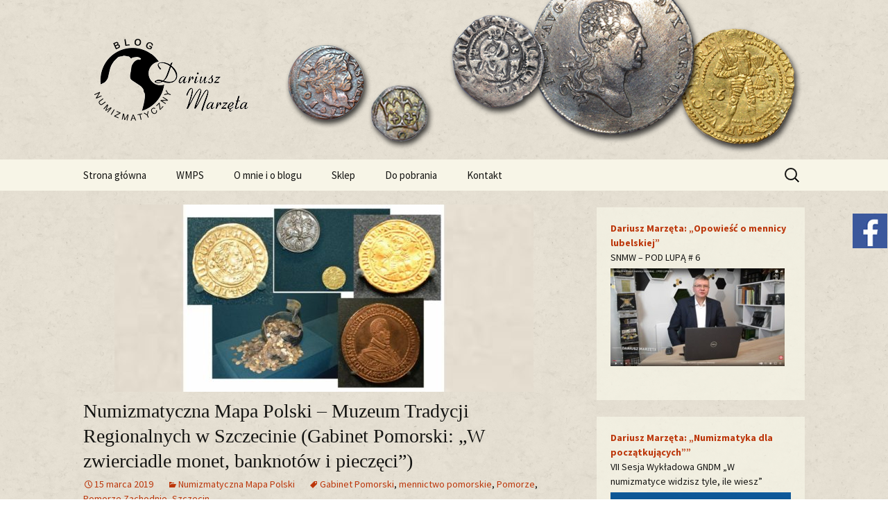

--- FILE ---
content_type: text/html; charset=UTF-8
request_url: http://blognumizmatyczny.pl/2019/03/15/numizmatyczna-mapa-polski-muzeum-tradycji-regionalnych-w-szczecinie-gabinet-pomorski-w-zwierciadle-monet-banknotow-i-pieczeci/
body_size: 14332
content:
<!DOCTYPE html>
<!--[if IE 7]>
<html class="ie ie7" lang="pl-PL">
<![endif]-->
<!--[if IE 8]>
<html class="ie ie8" lang="pl-PL">
<![endif]-->
<!--[if !(IE 7) & !(IE 8)]><!-->
<html lang="pl-PL">
<!--<![endif]-->
<head>
	<meta charset="UTF-8">
	<meta name="viewport" content="width=device-width">
	<title>Numizmatyczna Mapa Polski – Muzeum Tradycji Regionalnych w Szczecinie (Gabinet Pomorski: &#8222;W zwierciadle monet, banknotów i pieczęci&#8221;) | Blog Numizmatyczny</title>
	<link rel="profile" href="http://gmpg.org/xfn/11">
	<link rel="pingback" href="http://blognumizmatyczny.pl/xmlrpc.php">
	<!--[if lt IE 9]>
	<script src="http://blognumizmatyczny.pl/wp-content/themes/twentythirteen/js/html5.js"></script>
	<![endif]-->
	
	  <meta name='robots' content='max-image-preview:large' />
<link rel='dns-prefetch' href='//fonts.googleapis.com' />
<link rel='dns-prefetch' href='//s.w.org' />
<link href='https://fonts.gstatic.com' crossorigin rel='preconnect' />
<link rel="alternate" type="application/rss+xml" title="Blog Numizmatyczny &raquo; Kanał z wpisami" href="https://blognumizmatyczny.pl/feed/" />
<link rel="alternate" type="application/rss+xml" title="Blog Numizmatyczny &raquo; Kanał z komentarzami" href="https://blognumizmatyczny.pl/comments/feed/" />
<link rel="alternate" type="application/rss+xml" title="Blog Numizmatyczny &raquo; Numizmatyczna Mapa Polski – Muzeum Tradycji Regionalnych w Szczecinie (Gabinet Pomorski: &#8222;W zwierciadle monet, banknotów i pieczęci&#8221;) Kanał z komentarzami" href="https://blognumizmatyczny.pl/2019/03/15/numizmatyczna-mapa-polski-muzeum-tradycji-regionalnych-w-szczecinie-gabinet-pomorski-w-zwierciadle-monet-banknotow-i-pieczeci/feed/" />
		<script type="text/javascript">
			window._wpemojiSettings = {"baseUrl":"https:\/\/s.w.org\/images\/core\/emoji\/13.0.1\/72x72\/","ext":".png","svgUrl":"https:\/\/s.w.org\/images\/core\/emoji\/13.0.1\/svg\/","svgExt":".svg","source":{"concatemoji":"http:\/\/blognumizmatyczny.pl\/wp-includes\/js\/wp-emoji-release.min.js?ver=5.7.14"}};
			!function(e,a,t){var n,r,o,i=a.createElement("canvas"),p=i.getContext&&i.getContext("2d");function s(e,t){var a=String.fromCharCode;p.clearRect(0,0,i.width,i.height),p.fillText(a.apply(this,e),0,0);e=i.toDataURL();return p.clearRect(0,0,i.width,i.height),p.fillText(a.apply(this,t),0,0),e===i.toDataURL()}function c(e){var t=a.createElement("script");t.src=e,t.defer=t.type="text/javascript",a.getElementsByTagName("head")[0].appendChild(t)}for(o=Array("flag","emoji"),t.supports={everything:!0,everythingExceptFlag:!0},r=0;r<o.length;r++)t.supports[o[r]]=function(e){if(!p||!p.fillText)return!1;switch(p.textBaseline="top",p.font="600 32px Arial",e){case"flag":return s([127987,65039,8205,9895,65039],[127987,65039,8203,9895,65039])?!1:!s([55356,56826,55356,56819],[55356,56826,8203,55356,56819])&&!s([55356,57332,56128,56423,56128,56418,56128,56421,56128,56430,56128,56423,56128,56447],[55356,57332,8203,56128,56423,8203,56128,56418,8203,56128,56421,8203,56128,56430,8203,56128,56423,8203,56128,56447]);case"emoji":return!s([55357,56424,8205,55356,57212],[55357,56424,8203,55356,57212])}return!1}(o[r]),t.supports.everything=t.supports.everything&&t.supports[o[r]],"flag"!==o[r]&&(t.supports.everythingExceptFlag=t.supports.everythingExceptFlag&&t.supports[o[r]]);t.supports.everythingExceptFlag=t.supports.everythingExceptFlag&&!t.supports.flag,t.DOMReady=!1,t.readyCallback=function(){t.DOMReady=!0},t.supports.everything||(n=function(){t.readyCallback()},a.addEventListener?(a.addEventListener("DOMContentLoaded",n,!1),e.addEventListener("load",n,!1)):(e.attachEvent("onload",n),a.attachEvent("onreadystatechange",function(){"complete"===a.readyState&&t.readyCallback()})),(n=t.source||{}).concatemoji?c(n.concatemoji):n.wpemoji&&n.twemoji&&(c(n.twemoji),c(n.wpemoji)))}(window,document,window._wpemojiSettings);
		</script>
		<style type="text/css">
img.wp-smiley,
img.emoji {
	display: inline !important;
	border: none !important;
	box-shadow: none !important;
	height: 1em !important;
	width: 1em !important;
	margin: 0 .07em !important;
	vertical-align: -0.1em !important;
	background: none !important;
	padding: 0 !important;
}
</style>
	<link rel='stylesheet' id='wp-block-library-css'  href='http://blognumizmatyczny.pl/wp-includes/css/dist/block-library/style.min.css?ver=5.7.14' type='text/css' media='all' />
<link rel='stylesheet' id='wordpress-popular-posts-css-css'  href='http://blognumizmatyczny.pl/wp-content/plugins/wordpress-popular-posts/assets/css/wpp.css?ver=5.3.2' type='text/css' media='all' />
<link rel='stylesheet' id='wp-lightbox-2.min.css-css'  href='http://blognumizmatyczny.pl/wp-content/plugins/wp-lightbox-2/styles/lightbox.min.pl_PL.css?ver=1.3.4' type='text/css' media='all' />
<link rel='stylesheet' id='twentythirteen-fonts-css'  href='https://fonts.googleapis.com/css?family=Source+Sans+Pro%3A300%2C400%2C700%2C300italic%2C400italic%2C700italic%7CBitter%3A400%2C700&#038;subset=latin%2Clatin-ext' type='text/css' media='all' />
<link rel='stylesheet' id='genericons-css'  href='http://blognumizmatyczny.pl/wp-content/themes/twentythirteen/genericons/genericons.css?ver=3.03' type='text/css' media='all' />
<link rel='stylesheet' id='twentythirteen-style-css'  href='http://blognumizmatyczny.pl/wp-content/themes/twentythirteen/style.css?ver=2013-07-18' type='text/css' media='all' />
<!--[if lt IE 9]>
<link rel='stylesheet' id='twentythirteen-ie-css'  href='http://blognumizmatyczny.pl/wp-content/themes/twentythirteen/css/ie.css?ver=2013-07-18' type='text/css' media='all' />
<![endif]-->
<link rel='stylesheet' id='background-manager-pub-css'  href='https://blognumizmatyczny.pl/wp-content/plugins/background-manager/resources/css/pub.css?ver=1.2.5.2' type='text/css' media='all' />
<script type="text/javascript">/* <![CDATA[ */window.background_manager_ajax={"url":"https:\/\/blognumizmatyczny.pl\/wp-admin\/admin-ajax.php","action":"background-manager"};/* ]]> */</script>
<script type='application/json' id='wpp-json'>
{"sampling_active":0,"sampling_rate":100,"ajax_url":"https:\/\/blognumizmatyczny.pl\/wp-json\/wordpress-popular-posts\/v1\/popular-posts","ID":3799,"token":"3e5214257c","lang":0,"debug":0}
</script>
<script type='text/javascript' src='http://blognumizmatyczny.pl/wp-content/plugins/wordpress-popular-posts/assets/js/wpp.min.js?ver=5.3.2' id='wpp-js-js'></script>
<script type='text/javascript' src='http://blognumizmatyczny.pl/wp-includes/js/jquery/jquery.min.js?ver=3.5.1' id='jquery-core-js'></script>
<script type='text/javascript' src='http://blognumizmatyczny.pl/wp-includes/js/jquery/jquery-migrate.min.js?ver=3.3.2' id='jquery-migrate-js'></script>
<script type='text/javascript' id='background-manager-functions-js-extra'>
/* <![CDATA[ */
var myatu_bgm = {"current_background":{"id":26,"url":"https:\/\/blognumizmatyczny.pl\/wp-content\/uploads\/2015\/10\/bg_marble.jpg","alt":"","desc":"","caption":"bg_marble","link":"","thumb":"https:\/\/blognumizmatyczny.pl\/wp-content\/uploads\/2015\/10\/bg_marble-150x150.jpg","bg_link":"","transition":"crossfade","transition_speed":0},"change_freq":"0","active_gallery":"25","is_fullsize":"false","is_preview":"false","initial_ease_in":"true","info_tab_thumb":"true","bg_click_new_window":"true","bg_track_clicks":"false","bg_track_clicks_category":"Background Manager","display_on_mobile":"true"};
/* ]]> */
</script>
<script type='text/javascript' src='https://blognumizmatyczny.pl/wp-content/plugins/background-manager/resources/js/functions.js?ver=1.2.5.2' id='background-manager-functions-js'></script>
<script type='text/javascript' src='https://blognumizmatyczny.pl/wp-content/plugins/background-manager/resources/js/flux.js?ver=1.2.5.2' id='background-manager-flux-js'></script>
<script type='text/javascript' src='https://blognumizmatyczny.pl/wp-content/plugins/background-manager/resources/js/pub.js?ver=1.2.5.2' id='background-manager-pub-js'></script>
<link rel="https://api.w.org/" href="https://blognumizmatyczny.pl/wp-json/" /><link rel="alternate" type="application/json" href="https://blognumizmatyczny.pl/wp-json/wp/v2/posts/3799" /><link rel="EditURI" type="application/rsd+xml" title="RSD" href="https://blognumizmatyczny.pl/xmlrpc.php?rsd" />
<link rel="wlwmanifest" type="application/wlwmanifest+xml" href="http://blognumizmatyczny.pl/wp-includes/wlwmanifest.xml" /> 
<meta name="generator" content="WordPress 5.7.14" />
<link rel="canonical" href="https://blognumizmatyczny.pl/2019/03/15/numizmatyczna-mapa-polski-muzeum-tradycji-regionalnych-w-szczecinie-gabinet-pomorski-w-zwierciadle-monet-banknotow-i-pieczeci/" />
<link rel='shortlink' href='https://blognumizmatyczny.pl/?p=3799' />
<link rel="alternate" type="application/json+oembed" href="https://blognumizmatyczny.pl/wp-json/oembed/1.0/embed?url=https%3A%2F%2Fblognumizmatyczny.pl%2F2019%2F03%2F15%2Fnumizmatyczna-mapa-polski-muzeum-tradycji-regionalnych-w-szczecinie-gabinet-pomorski-w-zwierciadle-monet-banknotow-i-pieczeci%2F" />
<link rel="alternate" type="text/xml+oembed" href="https://blognumizmatyczny.pl/wp-json/oembed/1.0/embed?url=https%3A%2F%2Fblognumizmatyczny.pl%2F2019%2F03%2F15%2Fnumizmatyczna-mapa-polski-muzeum-tradycji-regionalnych-w-szczecinie-gabinet-pomorski-w-zwierciadle-monet-banknotow-i-pieczeci%2F&#038;format=xml" />
        <style>
            @-webkit-keyframes bgslide {
                from {
                    background-position-x: 0;
                }
                to {
                    background-position-x: -200%;
                }
            }

            @keyframes bgslide {
                    from {
                        background-position-x: 0;
                    }
                    to {
                        background-position-x: -200%;
                    }
            }

            .wpp-widget-placeholder {
                margin: 0 auto;
                width: 60px;
                height: 3px;
                background: #dd3737;
                background: -webkit-gradient(linear, left top, right top, from(#dd3737), color-stop(10%, #571313), to(#dd3737));
                background: linear-gradient(90deg, #dd3737 0%, #571313 10%, #dd3737 100%);
                background-size: 200% auto;
                border-radius: 3px;
                -webkit-animation: bgslide 1s infinite linear;
                animation: bgslide 1s infinite linear;
            }
        </style>
        <style type="text/css" media="screen">body.myatu_bgm_body { background-image: url('https://blognumizmatyczny.pl/wp-content/uploads/2015/10/bg_marble.jpg') !important;background-position: top left !important;background-repeat: repeat !important;background-attachment: scroll !important;background-color: transparent !important; } </style>
	<style type="text/css" id="twentythirteen-header-css">
			.site-header {
			background: url(http://blognumizmatyczny.pl/wp-content/uploads/2015/10/cropped-header2.png) no-repeat scroll top;
			background-size: 1600px auto;
		}
		@media (max-width: 767px) {
			.site-header {
				background-size: 768px auto;
			}
		}
		@media (max-width: 359px) {
			.site-header {
				background-size: 360px auto;
			}
		}
			.site-title,
		.site-description {
			position: absolute;
			clip: rect(1px 1px 1px 1px); /* IE7 */
			clip: rect(1px, 1px, 1px, 1px);
		}
		</style>
	<link rel="icon" href="https://blognumizmatyczny.pl/wp-content/uploads/2015/10/favicon2.png" sizes="32x32" />
<link rel="icon" href="https://blognumizmatyczny.pl/wp-content/uploads/2015/10/favicon2.png" sizes="192x192" />
<link rel="apple-touch-icon" href="https://blognumizmatyczny.pl/wp-content/uploads/2015/10/favicon2.png" />
<meta name="msapplication-TileImage" content="https://blognumizmatyczny.pl/wp-content/uploads/2015/10/favicon2.png" />
</head>

<body class="post-template-default single single-post postid-3799 single-format-standard single-author sidebar myatu_bgm_body">

<div style="width:50px;height:50px;position:fixed;top:308px;right:1px;display:fixed;z-index:999999 !important;" >
<a target="_blank" href="https://www.facebook.com/blognumizmatyczny"><IMG SRC="http://blognumizmatyczny.pl/fb.jpg"></a>
</div>

	<div id="page" class="hfeed site">
		<header id="masthead" class="site-header" role="banner">
			<a class="home-link" href="https://blognumizmatyczny.pl/" title="Blog Numizmatyczny" rel="home">

<img class="header-logo" src="/wp-content/uploads/logo.png">

				<h1 class="site-title">Blog Numizmatyczny</h1>
				<h2 class="site-description"></h2>
			</a>

			<div id="navbar" class="navbar">
				<nav id="site-navigation" class="navigation main-navigation" role="navigation">
					<button class="menu-toggle">Menu</button>
					<a class="screen-reader-text skip-link" href="#content" title="Przeskocz do treści">Przeskocz do treści</a>
					<div class="menu-menu-1-container"><ul id="primary-menu" class="nav-menu"><li id="menu-item-11" class="menu-item menu-item-type-custom menu-item-object-custom menu-item-11"><a href="https://blognumizmatyczny.pl/">Strona główna</a></li>
<li id="menu-item-913" class="menu-item menu-item-type-post_type menu-item-object-page menu-item-913"><a href="https://blognumizmatyczny.pl/wmps/">WMPS</a></li>
<li id="menu-item-14" class="menu-item menu-item-type-post_type menu-item-object-page menu-item-14"><a href="https://blognumizmatyczny.pl/o-mnie/">O mnie i o blogu</a></li>
<li id="menu-item-11756" class="menu-item menu-item-type-post_type menu-item-object-page menu-item-11756"><a href="https://blognumizmatyczny.pl/sklep/">Sklep</a></li>
<li id="menu-item-12" class="menu-item menu-item-type-post_type menu-item-object-page menu-item-12"><a href="https://blognumizmatyczny.pl/do-pobrania/">Do pobrania</a></li>
<li id="menu-item-13" class="menu-item menu-item-type-post_type menu-item-object-page menu-item-13"><a href="https://blognumizmatyczny.pl/kontakt/">Kontakt</a></li>
</ul></div>					<form role="search" method="get" class="search-form" action="https://blognumizmatyczny.pl/">
				<label>
					<span class="screen-reader-text">Szukaj:</span>
					<input type="search" class="search-field" placeholder="Szukaj &hellip;" value="" name="s" />
				</label>
				<input type="submit" class="search-submit" value="Szukaj" />
			</form>				</nav><!-- #site-navigation -->
			</div><!-- #navbar -->
		</header><!-- #masthead -->

		<div id="main" class="site-main">

	<div id="primary" class="content-area">
		<div id="content" class="site-content" role="main">

						
				
<article id="post-3799" class="post-3799 post type-post status-publish format-standard has-post-thumbnail hentry category-numizmatyczna-mapa-polski tag-gabinet-pomorski tag-mennictwo-pomorskie tag-pomorze tag-pomorze-zachodnie tag-szczecin">
	<header class="entry-header">
				<div class="entry-thumbnail">
			<img width="604" height="270" src="https://blognumizmatyczny.pl/wp-content/uploads/2019/03/obrazek-2-1-604x270.jpg" class="attachment-post-thumbnail size-post-thumbnail wp-post-image" alt="" loading="lazy" />		</div>
		
				<h1 class="entry-title">Numizmatyczna Mapa Polski – Muzeum Tradycji Regionalnych w Szczecinie (Gabinet Pomorski: &#8222;W zwierciadle monet, banknotów i pieczęci&#8221;)</h1>
		
		<div class="entry-meta">
			<span class="date"><a href="https://blognumizmatyczny.pl/2019/03/15/numizmatyczna-mapa-polski-muzeum-tradycji-regionalnych-w-szczecinie-gabinet-pomorski-w-zwierciadle-monet-banknotow-i-pieczeci/" title="Bezpośredni odnośnik do &#8222;Numizmatyczna Mapa Polski – Muzeum Tradycji Regionalnych w Szczecinie (Gabinet Pomorski: &#8222;W zwierciadle monet, banknotów i pieczęci&#8221;)&#8221;" rel="bookmark"><time class="entry-date" datetime="2019-03-15T19:41:57+01:00">15 marca 2019</time></a></span><span class="categories-links"><a href="https://blognumizmatyczny.pl/category/numizmatyczna-mapa-polski/" rel="category tag">Numizmatyczna Mapa Polski</a></span><span class="tags-links"><a href="https://blognumizmatyczny.pl/tag/gabinet-pomorski/" rel="tag">Gabinet Pomorski</a>, <a href="https://blognumizmatyczny.pl/tag/mennictwo-pomorskie/" rel="tag">mennictwo pomorskie</a>, <a href="https://blognumizmatyczny.pl/tag/pomorze/" rel="tag">Pomorze</a>, <a href="https://blognumizmatyczny.pl/tag/pomorze-zachodnie/" rel="tag">Pomorze Zachodnie</a>, <a href="https://blognumizmatyczny.pl/tag/szczecin/" rel="tag">Szczecin</a></span><span class="author vcard"><a class="url fn n" href="https://blognumizmatyczny.pl/author/dariusz/" title="Zobacz wszystkie wpisy, których autorem jest dariusz" rel="author">dariusz</a></span>					</div><!-- .entry-meta -->
	</header><!-- .entry-header -->

		<div class="entry-content">
		<p>Wystawa numizmatyczna (a ściślej: sfragistyczno-numizmatyczna) Gabinetu Pomorskiego z pewnością należy do najlepszych w Polsce. <span id="more-3799"></span>Składa się z trzech części eksponowanych w trzech sąsiadujących ze sobą salach.</p>
<ul>
<li>Pierwsza sala: pieczęcie pomorskie (XIII-XIX w.)</li>
<li>Druga sala: pieniądz zastępczy (1917-1923)</li>
<li>Trzecia sala (zdecydowanie najciekawsza): mennictwo pomorskie od XII do XIX w.</li>
</ul>
<p>Oprócz pojedynczych monet, pieczęci, stempli, banknotów i notgeldów, na wystawie zostały również pokazane całe skarby monet. Zarówno monety jak i skarby są bardzo dobrze wyeksponowane. Widać tu pewien zmysł artystyczny. Poszczególnym gablotom towarzyszy ogólna charakterystyka okresu lub też mennictwa danego władcy – odpowiadająca prezentowanym monetom (czasami dwa opisy w jednej gablocie) – oraz oczywiście opisy poszczególnych monet. Ciekawsze egzemplarze można obejrzeć w dużym powiększeniu i przeczytać ich pogłębiony opis na monitorze na końcu trzeciej sali.</p>
<p>Osoby, które po zwiedzeniu Gabinetu Pomorskiego czują pewien niedosyt wiedzy, mają możliwość zakupu publikacji zawierającej zarys historii mennictwa pomorskiego. Jest to przewodnik do wystawy pod. red. G. Horoszko (Gabinet Pomorski. W zwierciadle monet, banknotów i pieczęci, Szczecin 2015), będący doskonałym uzupełnieniem ekspozycji.</p>
<p>***</p>
<p>Poniżej &#8211; zdjęcia kilku wybranych eksponatów z trzeciej Sali Gabinetu Pomorskiego. Jeśli ktoś chciałby odświeżyć wiedzę na temat mennictwa zachodniopomorskiego, zapraszam do lektury archiwalnego wpisu na naszym blogu:</p>
<p><a href="https://blognumizmatyczny.pl/2018/11/09/mennictwo-zachodniopomorskie-za-czasow-gryfitow/" target="_blank" rel="noopener">https://blognumizmatyczny.pl/2018/11/09/mennictwo-zachodniopomorskie-za-czasow-gryfitow/</a></p>
<p>***</p>
<p><u>Mennictwo książęce (XII-XVII w.)</u></p>
<p><a href="https://blognumizmatyczny.pl/wp-content/uploads/2019/03/książęce-1.jpg" rel="lightbox[3799]"><img loading="lazy" class="alignnone size-medium wp-image-3800" src="https://blognumizmatyczny.pl/wp-content/uploads/2019/03/książęce-1-300x200.jpg" alt="" width="300" height="200" srcset="https://blognumizmatyczny.pl/wp-content/uploads/2019/03/książęce-1-300x200.jpg 300w, https://blognumizmatyczny.pl/wp-content/uploads/2019/03/książęce-1-768x512.jpg 768w, https://blognumizmatyczny.pl/wp-content/uploads/2019/03/książęce-1.jpg 900w" sizes="(max-width: 300px) 100vw, 300px" /></a></p>
<p><em>Skarb denarów odkryty w Szczecinie, XI w.</em></p>
<p>***</p>
<p><a href="https://blognumizmatyczny.pl/wp-content/uploads/2019/03/książęce-1498.jpg" rel="lightbox[3799]"><img loading="lazy" class="alignnone size-medium wp-image-3801" src="https://blognumizmatyczny.pl/wp-content/uploads/2019/03/książęce-1498-300x275.jpg" alt="" width="300" height="275" srcset="https://blognumizmatyczny.pl/wp-content/uploads/2019/03/książęce-1498-300x275.jpg 300w, https://blognumizmatyczny.pl/wp-content/uploads/2019/03/książęce-1498.jpg 600w" sizes="(max-width: 300px) 100vw, 300px" /></a></p>
<p><em>Gulden Bogusław X, Szczecin b. d. (bicie 1498-1499)</em></p>
<p>***</p>
<p><a href="https://blognumizmatyczny.pl/wp-content/uploads/2019/03/książęce-1594.jpg" rel="lightbox[3799]"><img loading="lazy" class="alignnone size-medium wp-image-3802" src="https://blognumizmatyczny.pl/wp-content/uploads/2019/03/książęce-1594-285x300.jpg" alt="" width="285" height="300" srcset="https://blognumizmatyczny.pl/wp-content/uploads/2019/03/książęce-1594-285x300.jpg 285w, https://blognumizmatyczny.pl/wp-content/uploads/2019/03/książęce-1594.jpg 569w" sizes="(max-width: 285px) 100vw, 285px" /></a></p>
<p><em>Dukat Jan Fryderyk, Szczecin 1594</em></p>
<p>***</p>
<p><a href="https://blognumizmatyczny.pl/wp-content/uploads/2019/03/książęce-1611.jpg" rel="lightbox[3799]"><img loading="lazy" class="alignnone size-medium wp-image-3803" src="https://blognumizmatyczny.pl/wp-content/uploads/2019/03/książęce-1611-294x300.jpg" alt="" width="294" height="300" srcset="https://blognumizmatyczny.pl/wp-content/uploads/2019/03/książęce-1611-294x300.jpg 294w, https://blognumizmatyczny.pl/wp-content/uploads/2019/03/książęce-1611.jpg 600w" sizes="(max-width: 294px) 100vw, 294px" /></a></p>
<p><em>Gulden Filip Juliusz, Nowopole 1611</em></p>
<p>***</p>
<p><a href="https://blognumizmatyczny.pl/wp-content/uploads/2019/03/książęce-1615.jpg" rel="lightbox[3799]"><img loading="lazy" class="alignnone size-medium wp-image-3804" src="https://blognumizmatyczny.pl/wp-content/uploads/2019/03/książęce-1615-296x300.jpg" alt="" width="296" height="300" srcset="https://blognumizmatyczny.pl/wp-content/uploads/2019/03/książęce-1615-296x300.jpg 296w, https://blognumizmatyczny.pl/wp-content/uploads/2019/03/książęce-1615.jpg 400w" sizes="(max-width: 296px) 100vw, 296px" /></a></p>
<p><em>Gulden z okazji powołania oddziałów wojskowych, Filip II, Szczecin 1615</em></p>
<p>***</p>
<p><a href="https://blognumizmatyczny.pl/wp-content/uploads/2019/03/książęce-1617-1.jpg" rel="lightbox[3799]"><img loading="lazy" class="alignnone size-medium wp-image-3805" src="https://blognumizmatyczny.pl/wp-content/uploads/2019/03/książęce-1617-1-282x300.jpg" alt="" width="282" height="300" srcset="https://blognumizmatyczny.pl/wp-content/uploads/2019/03/książęce-1617-1-282x300.jpg 282w, https://blognumizmatyczny.pl/wp-content/uploads/2019/03/książęce-1617-1.jpg 400w" sizes="(max-width: 282px) 100vw, 282px" /></a></p>
<p><em>Gulden z okazji rozbudowy zamku w Szczecinie, Filip II, Szczecin 1617</em></p>
<p>***</p>
<p><a href="https://blognumizmatyczny.pl/wp-content/uploads/2019/03/książęce-1617-b.-d.-2.jpg" rel="lightbox[3799]"><img loading="lazy" class="alignnone size-medium wp-image-3806" src="https://blognumizmatyczny.pl/wp-content/uploads/2019/03/książęce-1617-b.-d.-2-300x294.jpg" alt="" width="300" height="294" srcset="https://blognumizmatyczny.pl/wp-content/uploads/2019/03/książęce-1617-b.-d.-2-300x294.jpg 300w, https://blognumizmatyczny.pl/wp-content/uploads/2019/03/książęce-1617-b.-d.-2-768x753.jpg 768w, https://blognumizmatyczny.pl/wp-content/uploads/2019/03/książęce-1617-b.-d.-2.jpg 900w" sizes="(max-width: 300px) 100vw, 300px" /></a></p>
<p><em>½ talara Filip II, Szczecin b. d.</em></p>
<p>***</p>
<p><a href="https://blognumizmatyczny.pl/wp-content/uploads/2019/03/książęce-1618.jpg" rel="lightbox[3799]"><img loading="lazy" class="alignnone size-medium wp-image-3807" src="https://blognumizmatyczny.pl/wp-content/uploads/2019/03/książęce-1618-295x300.jpg" alt="" width="295" height="300" srcset="https://blognumizmatyczny.pl/wp-content/uploads/2019/03/książęce-1618-295x300.jpg 295w, https://blognumizmatyczny.pl/wp-content/uploads/2019/03/książęce-1618.jpg 600w" sizes="(max-width: 295px) 100vw, 295px" /></a></p>
<p><em>4 talary (piedfort) z okazji pogrzebu Filipa II, Szczecin 1618</em></p>
<p>***</p>
<p><a href="https://blognumizmatyczny.pl/wp-content/uploads/2019/03/książęce-1620-a-1.jpg" rel="lightbox[3799]"><img loading="lazy" class="alignnone size-medium wp-image-3809" src="https://blognumizmatyczny.pl/wp-content/uploads/2019/03/książęce-1620-a-1-300x300.jpg" alt="" width="300" height="300" srcset="https://blognumizmatyczny.pl/wp-content/uploads/2019/03/książęce-1620-a-1-300x300.jpg 300w, https://blognumizmatyczny.pl/wp-content/uploads/2019/03/książęce-1620-a-1-150x150.jpg 150w, https://blognumizmatyczny.pl/wp-content/uploads/2019/03/książęce-1620-a-1.jpg 502w" sizes="(max-width: 300px) 100vw, 300px" /></a><a href="https://blognumizmatyczny.pl/wp-content/uploads/2019/03/książęce-1620-b.jpg" rel="lightbox[3799]"><img loading="lazy" class="alignnone size-medium wp-image-3810" src="https://blognumizmatyczny.pl/wp-content/uploads/2019/03/książęce-1620-b-300x298.jpg" alt="" width="300" height="298" srcset="https://blognumizmatyczny.pl/wp-content/uploads/2019/03/książęce-1620-b-300x298.jpg 300w, https://blognumizmatyczny.pl/wp-content/uploads/2019/03/książęce-1620-b-150x150.jpg 150w, https://blognumizmatyczny.pl/wp-content/uploads/2019/03/książęce-1620-b.jpg 503w" sizes="(max-width: 300px) 100vw, 300px" /></a></p>
<p><em>½ talara (stempel szeroki) z okazji śmierci Franciszka I, Szczecin 1620</em></p>
<p>***</p>
<p><a href="https://blognumizmatyczny.pl/wp-content/uploads/2019/03/książęce-1620-c.jpg" rel="lightbox[3799]"><img loading="lazy" class="alignnone size-medium wp-image-3811" src="https://blognumizmatyczny.pl/wp-content/uploads/2019/03/książęce-1620-c-300x290.jpg" alt="" width="300" height="290" srcset="https://blognumizmatyczny.pl/wp-content/uploads/2019/03/książęce-1620-c-300x290.jpg 300w, https://blognumizmatyczny.pl/wp-content/uploads/2019/03/książęce-1620-c.jpg 414w" sizes="(max-width: 300px) 100vw, 300px" /></a></p>
<p><em>¼  talara (ort) z okazji śmierci Franciszka I, Szczecin 1620</em></p>
<p>***</p>
<p><a href="https://blognumizmatyczny.pl/wp-content/uploads/2019/03/książęce-1625.jpg" rel="lightbox[3799]"><img loading="lazy" class="alignnone size-medium wp-image-3812" src="https://blognumizmatyczny.pl/wp-content/uploads/2019/03/książęce-1625-293x300.jpg" alt="" width="293" height="300" srcset="https://blognumizmatyczny.pl/wp-content/uploads/2019/03/książęce-1625-293x300.jpg 293w, https://blognumizmatyczny.pl/wp-content/uploads/2019/03/książęce-1625.jpg 600w" sizes="(max-width: 293px) 100vw, 293px" /></a></p>
<p><em>Talar podwójny z okazji śmierci Filipa Juliusza, Nowopole 1625</em></p>
<p>***</p>
<p><a href="https://blognumizmatyczny.pl/wp-content/uploads/2019/03/książęce-1626.jpg" rel="lightbox[3799]"><img loading="lazy" class="alignnone size-medium wp-image-3813" src="https://blognumizmatyczny.pl/wp-content/uploads/2019/03/książęce-1626-300x246.jpg" alt="" width="300" height="246" srcset="https://blognumizmatyczny.pl/wp-content/uploads/2019/03/książęce-1626-300x246.jpg 300w, https://blognumizmatyczny.pl/wp-content/uploads/2019/03/książęce-1626-768x629.jpg 768w, https://blognumizmatyczny.pl/wp-content/uploads/2019/03/książęce-1626-1024x838.jpg 1024w" sizes="(max-width: 300px) 100vw, 300px" /></a></p>
<p><em>Talary i dukaty Bogusława XIV (mennica Szczecin lub Koszalin)</em></p>
<p>***</p>
<p><a href="https://blognumizmatyczny.pl/wp-content/uploads/2019/03/książęce-1635.jpg" rel="lightbox[3799]"><img loading="lazy" class="alignnone size-medium wp-image-3814" src="https://blognumizmatyczny.pl/wp-content/uploads/2019/03/książęce-1635-300x222.jpg" alt="" width="300" height="222" srcset="https://blognumizmatyczny.pl/wp-content/uploads/2019/03/książęce-1635-300x222.jpg 300w, https://blognumizmatyczny.pl/wp-content/uploads/2019/03/książęce-1635-768x568.jpg 768w, https://blognumizmatyczny.pl/wp-content/uploads/2019/03/książęce-1635.jpg 899w" sizes="(max-width: 300px) 100vw, 300px" /></a></p>
<p><em>Talar podwójny Bogusław IV, Szczecin 1635; dukat Bogusław XIV, Szczecin 1633; dukat Bogusław XIV, Koszalin 1635</em></p>
<p>***</p>
<p><a href="https://blognumizmatyczny.pl/wp-content/uploads/2019/03/książęce-1654.jpg" rel="lightbox[3799]"><img loading="lazy" class="alignnone size-medium wp-image-3815" src="https://blognumizmatyczny.pl/wp-content/uploads/2019/03/książęce-1654-296x300.jpg" alt="" width="296" height="300" srcset="https://blognumizmatyczny.pl/wp-content/uploads/2019/03/książęce-1654-296x300.jpg 296w, https://blognumizmatyczny.pl/wp-content/uploads/2019/03/książęce-1654.jpg 600w" sizes="(max-width: 296px) 100vw, 296px" /></a></p>
<p><em>Talar z okazji pogrzebu Bogusława XIV, Szczecin 1654</em></p>
<p>***</p>
<p><a href="https://blognumizmatyczny.pl/wp-content/uploads/2019/03/książęce-1654-2.jpg" rel="lightbox[3799]"><img loading="lazy" class="alignnone size-medium wp-image-3816" src="https://blognumizmatyczny.pl/wp-content/uploads/2019/03/książęce-1654-2-288x300.jpg" alt="" width="288" height="300" srcset="https://blognumizmatyczny.pl/wp-content/uploads/2019/03/książęce-1654-2-288x300.jpg 288w, https://blognumizmatyczny.pl/wp-content/uploads/2019/03/książęce-1654-2.jpg 600w" sizes="(max-width: 288px) 100vw, 288px" /></a></p>
<p><em>Talar (szeroki stempel) z okazji pogrzebu Bogusława XIV, Szczecin 1654</em></p>
<p>***</p>
<p><a href="https://blognumizmatyczny.pl/wp-content/uploads/2019/03/książęce-3000.jpg" rel="lightbox[3799]"><img loading="lazy" class="alignnone size-medium wp-image-3817" src="https://blognumizmatyczny.pl/wp-content/uploads/2019/03/książęce-3000-300x200.jpg" alt="" width="300" height="200" srcset="https://blognumizmatyczny.pl/wp-content/uploads/2019/03/książęce-3000-300x200.jpg 300w, https://blognumizmatyczny.pl/wp-content/uploads/2019/03/książęce-3000-768x512.jpg 768w, https://blognumizmatyczny.pl/wp-content/uploads/2019/03/książęce-3000.jpg 900w" sizes="(max-width: 300px) 100vw, 300px" /></a></p>
<p><em>Skarb podwójnych szelągów odkryty w Choszcznie, XVII w. </em></p>
<p>***</p>
<p><u>Mennictwo biskupie (XIII-XV w.)</u></p>
<p><a href="https://blognumizmatyczny.pl/wp-content/uploads/2019/03/biskupie-1-2.jpg" rel="lightbox[3799]"><img loading="lazy" class="alignnone size-medium wp-image-3841" src="https://blognumizmatyczny.pl/wp-content/uploads/2019/03/biskupie-1-2-300x160.jpg" alt="" width="300" height="160" srcset="https://blognumizmatyczny.pl/wp-content/uploads/2019/03/biskupie-1-2-300x160.jpg 300w, https://blognumizmatyczny.pl/wp-content/uploads/2019/03/biskupie-1-2.jpg 564w" sizes="(max-width: 300px) 100vw, 300px" /></a></p>
<p><em>Denar Kazimierz II, mennica Kamień 1189-1191, skan z książki G. Horoszko (zdjęcia monet biskupich wyszły niestety marne i nie nadają się do pokazania na blogu)</em></p>
<p>***</p>
<p><u>Mennictwo miejskie (XIV-XV w.)</u></p>
<p><a href="https://blognumizmatyczny.pl/wp-content/uploads/2019/03/miejskie-1.jpg" rel="lightbox[3799]"><img loading="lazy" class="alignnone size-medium wp-image-3819" src="https://blognumizmatyczny.pl/wp-content/uploads/2019/03/miejskie-1-300x202.jpg" alt="" width="300" height="202" srcset="https://blognumizmatyczny.pl/wp-content/uploads/2019/03/miejskie-1-300x202.jpg 300w, https://blognumizmatyczny.pl/wp-content/uploads/2019/03/miejskie-1-768x518.jpg 768w, https://blognumizmatyczny.pl/wp-content/uploads/2019/03/miejskie-1-1024x690.jpg 1024w" sizes="(max-width: 300px) 100vw, 300px" /></a></p>
<p><em>Mapa pieniądza pomorskiego (monety poszczególnych miast pomorskich)</em></p>
<p>***</p>
<p><a href="https://blognumizmatyczny.pl/wp-content/uploads/2019/03/miejskie-2.jpg" rel="lightbox[3799]"><img loading="lazy" class="alignnone size-medium wp-image-3820" src="https://blognumizmatyczny.pl/wp-content/uploads/2019/03/miejskie-2-300x200.jpg" alt="" width="300" height="200" srcset="https://blognumizmatyczny.pl/wp-content/uploads/2019/03/miejskie-2-300x200.jpg 300w, https://blognumizmatyczny.pl/wp-content/uploads/2019/03/miejskie-2-768x512.jpg 768w, https://blognumizmatyczny.pl/wp-content/uploads/2019/03/miejskie-2.jpg 900w" sizes="(max-width: 300px) 100vw, 300px" /></a></p>
<p><em>Skarb denarów z Pyrzyc, XV w.</em></p>
<p>***</p>
<p><u>Mennictwo miejskie – Strzałów (XIV-XVIII w.)</u></p>
<p>Strzałów stanowił wyjątek wśród miast pomorskich. Przywilej z roku 1325 gwarantował miastu pełnię praw menniczych. Ze swoich praw Strzałów korzystał do roku 1763.</p>
<p><a href="https://blognumizmatyczny.pl/wp-content/uploads/2019/03/strzałów-1-2.jpg" rel="lightbox[3799]"><img loading="lazy" class="alignnone size-medium wp-image-3842" src="https://blognumizmatyczny.pl/wp-content/uploads/2019/03/strzałów-1-2-300x153.jpg" alt="" width="300" height="153" srcset="https://blognumizmatyczny.pl/wp-content/uploads/2019/03/strzałów-1-2-300x153.jpg 300w, https://blognumizmatyczny.pl/wp-content/uploads/2019/03/strzałów-1-2.jpg 589w" sizes="(max-width: 300px) 100vw, 300px" /></a></p>
<p><em>1/16 talara, mennica Strzałów, skan z książki G. Horoszko (zdjęcie niestety nie nadaje się do pokazania na blogu)</em></p>
<p>***</p>
<p><u>Mennictwo pomorskie okresu szwedzkiego (XVII-XIX w.)</u></p>
<p><a href="https://blognumizmatyczny.pl/wp-content/uploads/2019/03/szwedzkie-1641.jpg" rel="lightbox[3799]"><img loading="lazy" class="alignnone size-medium wp-image-3822" src="https://blognumizmatyczny.pl/wp-content/uploads/2019/03/szwedzkie-1641-300x295.jpg" alt="" width="300" height="295" srcset="https://blognumizmatyczny.pl/wp-content/uploads/2019/03/szwedzkie-1641-300x295.jpg 300w, https://blognumizmatyczny.pl/wp-content/uploads/2019/03/szwedzkie-1641.jpg 701w" sizes="(max-width: 300px) 100vw, 300px" /></a></p>
<p><em>Dukat Krystyna Waza, Szczecin 1641</em></p>
<p>***</p>
<p><a href="https://blognumizmatyczny.pl/wp-content/uploads/2019/03/szwedzkie-1642-1.jpg" rel="lightbox[3799]"><img loading="lazy" class="alignnone size-medium wp-image-3844" src="https://blognumizmatyczny.pl/wp-content/uploads/2019/03/szwedzkie-1642-1-300x300.jpg" alt="" width="300" height="300" srcset="https://blognumizmatyczny.pl/wp-content/uploads/2019/03/szwedzkie-1642-1-300x300.jpg 300w, https://blognumizmatyczny.pl/wp-content/uploads/2019/03/szwedzkie-1642-1-150x150.jpg 150w, https://blognumizmatyczny.pl/wp-content/uploads/2019/03/szwedzkie-1642-1.jpg 700w" sizes="(max-width: 300px) 100vw, 300px" /></a><a href="https://blognumizmatyczny.pl/wp-content/uploads/2019/03/szwedzkie-1642a.jpg" rel="lightbox[3799]"><img loading="lazy" class="alignnone size-medium wp-image-3845" src="https://blognumizmatyczny.pl/wp-content/uploads/2019/03/szwedzkie-1642a-300x296.jpg" alt="" width="300" height="296" srcset="https://blognumizmatyczny.pl/wp-content/uploads/2019/03/szwedzkie-1642a-300x296.jpg 300w, https://blognumizmatyczny.pl/wp-content/uploads/2019/03/szwedzkie-1642a.jpg 700w" sizes="(max-width: 300px) 100vw, 300px" /></a></p>
<p><em>Talary Krystyna Waza, Szczecin 1642</em></p>
<p>***</p>
<p><a href="https://blognumizmatyczny.pl/wp-content/uploads/2019/03/szwedzkie-1697.jpg" rel="lightbox[3799]"><img loading="lazy" class="alignnone size-medium wp-image-3824" src="https://blognumizmatyczny.pl/wp-content/uploads/2019/03/szwedzkie-1697-295x300.jpg" alt="" width="295" height="300" srcset="https://blognumizmatyczny.pl/wp-content/uploads/2019/03/szwedzkie-1697-295x300.jpg 295w, https://blognumizmatyczny.pl/wp-content/uploads/2019/03/szwedzkie-1697.jpg 700w" sizes="(max-width: 295px) 100vw, 295px" /></a></p>
<p><em>Podwójny dukat Karol XI, Szczecin 1697</em></p>
<p>***</p>
<p><a href="https://blognumizmatyczny.pl/wp-content/uploads/2019/03/szwedzkie-1706.jpg" rel="lightbox[3799]"><img loading="lazy" class="alignnone size-medium wp-image-3825" src="https://blognumizmatyczny.pl/wp-content/uploads/2019/03/szwedzkie-1706-300x280.jpg" alt="" width="300" height="280" srcset="https://blognumizmatyczny.pl/wp-content/uploads/2019/03/szwedzkie-1706-300x280.jpg 300w, https://blognumizmatyczny.pl/wp-content/uploads/2019/03/szwedzkie-1706.jpg 700w" sizes="(max-width: 300px) 100vw, 300px" /></a></p>
<p><em>Podwójny dukat Karol XII, Szczecin 1706 (z okazji pokoju w Altranstädt)</em></p>
<p>***</p>
<p><u>Mennictwo pomorskie okresu brandenbursko-pruskiego (XVII-XVIII w.)</u></p>
<p><a href="https://blognumizmatyczny.pl/wp-content/uploads/2019/03/pruskie-1.jpg" rel="lightbox[3799]"><img loading="lazy" class="alignnone size-medium wp-image-3826" src="https://blognumizmatyczny.pl/wp-content/uploads/2019/03/pruskie-1-300x200.jpg" alt="" width="300" height="200" srcset="https://blognumizmatyczny.pl/wp-content/uploads/2019/03/pruskie-1-300x200.jpg 300w, https://blognumizmatyczny.pl/wp-content/uploads/2019/03/pruskie-1-768x512.jpg 768w, https://blognumizmatyczny.pl/wp-content/uploads/2019/03/pruskie-1.jpg 900w" sizes="(max-width: 300px) 100vw, 300px" /></a><a href="https://blognumizmatyczny.pl/wp-content/uploads/2019/03/pruskie-2.jpg" rel="lightbox[3799]"><img loading="lazy" class="alignnone size-medium wp-image-3827" src="https://blognumizmatyczny.pl/wp-content/uploads/2019/03/pruskie-2-300x200.jpg" alt="" width="300" height="200" srcset="https://blognumizmatyczny.pl/wp-content/uploads/2019/03/pruskie-2-300x200.jpg 300w, https://blognumizmatyczny.pl/wp-content/uploads/2019/03/pruskie-2-768x512.jpg 768w, https://blognumizmatyczny.pl/wp-content/uploads/2019/03/pruskie-2.jpg 900w" sizes="(max-width: 300px) 100vw, 300px" /></a></p>
<p><em>Stemple mennicze do bicia fałszywych 1/48 części talara, Prusy 1734</em></p>
	</div><!-- .entry-content -->
	
	<footer class="entry-meta">
		
			</footer><!-- .entry-meta -->
</article><!-- #post -->
					<nav class="navigation post-navigation" role="navigation">
		<h1 class="screen-reader-text">Zobacz wpisy</h1>
		<div class="nav-links">

			<a href="https://blognumizmatyczny.pl/2019/03/08/wirtualne-muzeum-polskiego-szelaga-wmps-stanislaw-august-torun-czesc-1/" rel="prev"><span class="meta-nav">&larr;</span> &bdquo;Wirtualne Muzeum Polskiego Szeląga (WMPS) – Stanisław August, Toruń, część 1&rdquo;</a>			<a href="https://blognumizmatyczny.pl/2019/03/22/heraldyczne-impresje-lad-nad-warta/" rel="next">&bdquo;Heraldyczne impresje – Ląd nad Wartą&rdquo; <span class="meta-nav">&rarr;</span></a>
		</div><!-- .nav-links -->
	</nav><!-- .navigation -->
					
<div id="comments" class="comments-area">

	
		<div id="respond" class="comment-respond">
		<h3 id="reply-title" class="comment-reply-title">Dodaj komentarz <small><a rel="nofollow" id="cancel-comment-reply-link" href="/2019/03/15/numizmatyczna-mapa-polski-muzeum-tradycji-regionalnych-w-szczecinie-gabinet-pomorski-w-zwierciadle-monet-banknotow-i-pieczeci/#respond" style="display:none;">Anuluj pisanie odpowiedzi</a></small></h3><form action="http://blognumizmatyczny.pl/wp-comments-post.php" method="post" id="commentform" class="comment-form" novalidate><p class="comment-notes"><span id="email-notes">Twój adres e-mail nie zostanie opublikowany.</span> Wymagane pola są oznaczone <span class="required">*</span></p><p class="comment-form-comment"><label for="comment">Komentarz</label> <textarea id="comment" name="comment" cols="45" rows="8" maxlength="65525" required="required"></textarea></p><p class="comment-form-author"><label for="author">Nazwa <span class="required">*</span></label> <input id="author" name="author" type="text" value="" size="30" maxlength="245" required='required' /></p>
<p class="comment-form-email"><label for="email">Email <span class="required">*</span></label> <input id="email" name="email" type="email" value="" size="30" maxlength="100" aria-describedby="email-notes" required='required' /></p>
<p class="comment-form-url"><label for="url">Witryna internetowa</label> <input id="url" name="url" type="url" value="" size="30" maxlength="200" /></p>
<p class="comment-form-cookies-consent"><input id="wp-comment-cookies-consent" name="wp-comment-cookies-consent" type="checkbox" value="yes" /> <label for="wp-comment-cookies-consent">Zapisz moje dane, adres e-mail i witrynę w przeglądarce aby wypełnić dane podczas pisania kolejnych komentarzy.</label></p>
<div class="gglcptch gglcptch_v2"><div id="gglcptch_recaptcha_613992108" class="gglcptch_recaptcha"></div>
				<noscript>
					<div style="width: 302px;">
						<div style="width: 302px; height: 422px; position: relative;">
							<div style="width: 302px; height: 422px; position: absolute;">
								<iframe src="https://www.google.com/recaptcha/api/fallback?k=6LeKNEIUAAAAANCrzYWOnqqfGlpueFUGGd5Cpyag" frameborder="0" scrolling="no" style="width: 302px; height:422px; border-style: none;"></iframe>
							</div>
						</div>
						<div style="border-style: none; bottom: 12px; left: 25px; margin: 0px; padding: 0px; right: 25px; background: #f9f9f9; border: 1px solid #c1c1c1; border-radius: 3px; height: 60px; width: 300px;">
							<textarea id="g-recaptcha-response" name="g-recaptcha-response" class="g-recaptcha-response" style="width: 250px !important; height: 40px !important; border: 1px solid #c1c1c1 !important; margin: 10px 25px !important; padding: 0px !important; resize: none !important;"></textarea>
						</div>
					</div>
				</noscript></div><p class="form-submit"><input name="submit" type="submit" id="submit" class="submit" value="Opublikuj komentarz" /> <input type='hidden' name='comment_post_ID' value='3799' id='comment_post_ID' />
<input type='hidden' name='comment_parent' id='comment_parent' value='0' />
</p></form>	</div><!-- #respond -->
	
</div><!-- #comments -->
			
		</div><!-- #content -->
	</div><!-- #primary -->

	<div id="tertiary" class="sidebar-container" role="complementary">
		<div class="sidebar-inner">
			<div class="widget-area">
				<aside id="text-39" class="widget widget_text">			<div class="textwidget"><p><a href="https://www.youtube.com/watch?v=icKY0oOVZh0" target="_blank" rel="noopener"><strong>Dariusz Marzęta: „Opowieść o mennicy lubelskiej”<br />
</strong></a>SNMW – POD LUPĄ # 6<br />
<a href="https://www.youtube.com/watch?v=icKY0oOVZh0" target="_blank" rel="noopener"><img class="alignnone size-full wp-image-108" src="https://blognumizmatyczny.pl/wp-content/uploads/2025/10/wyklad-1.jpg" alt="" /></a></p>
</div>
		</aside><aside id="text-29" class="widget widget_text">			<div class="textwidget"><p><a href="https://www.youtube.com/watch?v=p8KcZZZsvJ4&amp;feature=youtu.be&amp;fbclid=IwAR26_REddi-o2kzwjXBtQE1Z-IIZNZZJdjnVnhO68lYE5LvYyYb0TrSNfLQ" target="_blank" rel="noopener"><strong>Dariusz Marzęta: „Numizmatyka dla początkujących&#8221;”</strong></a><br />
VII Sesja Wykładowa GNDM „W numizmatyce widzisz tyle, ile wiesz”<br />
<a href="https://www.youtube.com/watch?v=p8KcZZZsvJ4&amp;feature=youtu.be&amp;fbclid=IwAR26_REddi-o2kzwjXBtQE1Z-IIZNZZJdjnVnhO68lYE5LvYyYb0TrSNfLQ" target="_blank" rel="noopener"><img class="alignnone size-full wp-image-108" src="https://blognumizmatyczny.pl/wp-content/uploads/2020/10/00-wykład.jpg" alt="" /></a></p>
</div>
		</aside><aside id="text-22" class="widget widget_text">			<div class="textwidget"><p><a href="https://www.youtube.com/watch?v=C5VAhM1knk4&amp;feature=youtu.be&amp;fbclid=IwAR3RGKCBPL55Mf1LNL_qVSBwKZG8pj-KgkhYUzG5HSVz1lwVfIwM3SdRGok" target="_blank" rel="noopener"><strong>Dariusz Marzęta: „Krótka historia szeląga polskiego”</strong></a><br />
II Sesja Wykładowa GNDM „W numizmatyce widzisz tyle, ile wiesz”<br />
<a href="https://www.youtube.com/watch?v=C5VAhM1knk4&amp;feature=youtu.be&amp;fbclid=IwAR3RGKCBPL55Mf1LNL_qVSBwKZG8pj-KgkhYUzG5HSVz1lwVfIwM3SdRGok" target="_blank" rel="noopener"><img class="alignnone size-full wp-image-108" src="https://blognumizmatyczny.pl/wp-content/uploads/2018/11/Wykład.jpg" alt="" /></a></p>
</div>
		</aside><aside id="archives-2" class="widget widget_archive"><h3 class="widget-title">Archiwum</h3>		<label class="screen-reader-text" for="archives-dropdown-2">Archiwum</label>
		<select id="archives-dropdown-2" name="archive-dropdown">
			
			<option value="">Wybierz miesiąc</option>
				<option value='https://blognumizmatyczny.pl/2026/01/'> styczeń 2026 &nbsp;(3)</option>
	<option value='https://blognumizmatyczny.pl/2025/12/'> grudzień 2025 &nbsp;(3)</option>
	<option value='https://blognumizmatyczny.pl/2025/11/'> listopad 2025 &nbsp;(4)</option>
	<option value='https://blognumizmatyczny.pl/2025/10/'> październik 2025 &nbsp;(5)</option>
	<option value='https://blognumizmatyczny.pl/2025/09/'> wrzesień 2025 &nbsp;(4)</option>
	<option value='https://blognumizmatyczny.pl/2025/08/'> sierpień 2025 &nbsp;(4)</option>
	<option value='https://blognumizmatyczny.pl/2025/07/'> lipiec 2025 &nbsp;(4)</option>
	<option value='https://blognumizmatyczny.pl/2025/06/'> czerwiec 2025 &nbsp;(4)</option>
	<option value='https://blognumizmatyczny.pl/2025/05/'> maj 2025 &nbsp;(3)</option>
	<option value='https://blognumizmatyczny.pl/2025/04/'> kwiecień 2025 &nbsp;(3)</option>
	<option value='https://blognumizmatyczny.pl/2025/03/'> marzec 2025 &nbsp;(3)</option>
	<option value='https://blognumizmatyczny.pl/2025/02/'> luty 2025 &nbsp;(6)</option>
	<option value='https://blognumizmatyczny.pl/2025/01/'> styczeń 2025 &nbsp;(6)</option>
	<option value='https://blognumizmatyczny.pl/2024/12/'> grudzień 2024 &nbsp;(3)</option>
	<option value='https://blognumizmatyczny.pl/2024/11/'> listopad 2024 &nbsp;(4)</option>
	<option value='https://blognumizmatyczny.pl/2024/10/'> październik 2024 &nbsp;(3)</option>
	<option value='https://blognumizmatyczny.pl/2024/09/'> wrzesień 2024 &nbsp;(3)</option>
	<option value='https://blognumizmatyczny.pl/2024/08/'> sierpień 2024 &nbsp;(2)</option>
	<option value='https://blognumizmatyczny.pl/2024/07/'> lipiec 2024 &nbsp;(2)</option>
	<option value='https://blognumizmatyczny.pl/2024/06/'> czerwiec 2024 &nbsp;(3)</option>
	<option value='https://blognumizmatyczny.pl/2024/05/'> maj 2024 &nbsp;(3)</option>
	<option value='https://blognumizmatyczny.pl/2024/04/'> kwiecień 2024 &nbsp;(3)</option>
	<option value='https://blognumizmatyczny.pl/2024/03/'> marzec 2024 &nbsp;(3)</option>
	<option value='https://blognumizmatyczny.pl/2024/02/'> luty 2024 &nbsp;(3)</option>
	<option value='https://blognumizmatyczny.pl/2024/01/'> styczeń 2024 &nbsp;(3)</option>
	<option value='https://blognumizmatyczny.pl/2023/12/'> grudzień 2023 &nbsp;(4)</option>
	<option value='https://blognumizmatyczny.pl/2023/11/'> listopad 2023 &nbsp;(3)</option>
	<option value='https://blognumizmatyczny.pl/2023/10/'> październik 2023 &nbsp;(4)</option>
	<option value='https://blognumizmatyczny.pl/2023/09/'> wrzesień 2023 &nbsp;(4)</option>
	<option value='https://blognumizmatyczny.pl/2023/08/'> sierpień 2023 &nbsp;(2)</option>
	<option value='https://blognumizmatyczny.pl/2023/07/'> lipiec 2023 &nbsp;(4)</option>
	<option value='https://blognumizmatyczny.pl/2023/06/'> czerwiec 2023 &nbsp;(3)</option>
	<option value='https://blognumizmatyczny.pl/2023/05/'> maj 2023 &nbsp;(5)</option>
	<option value='https://blognumizmatyczny.pl/2023/04/'> kwiecień 2023 &nbsp;(5)</option>
	<option value='https://blognumizmatyczny.pl/2023/03/'> marzec 2023 &nbsp;(6)</option>
	<option value='https://blognumizmatyczny.pl/2023/02/'> luty 2023 &nbsp;(4)</option>
	<option value='https://blognumizmatyczny.pl/2023/01/'> styczeń 2023 &nbsp;(4)</option>
	<option value='https://blognumizmatyczny.pl/2022/12/'> grudzień 2022 &nbsp;(5)</option>
	<option value='https://blognumizmatyczny.pl/2022/11/'> listopad 2022 &nbsp;(4)</option>
	<option value='https://blognumizmatyczny.pl/2022/10/'> październik 2022 &nbsp;(5)</option>
	<option value='https://blognumizmatyczny.pl/2022/09/'> wrzesień 2022 &nbsp;(5)</option>
	<option value='https://blognumizmatyczny.pl/2022/08/'> sierpień 2022 &nbsp;(3)</option>
	<option value='https://blognumizmatyczny.pl/2022/07/'> lipiec 2022 &nbsp;(6)</option>
	<option value='https://blognumizmatyczny.pl/2022/06/'> czerwiec 2022 &nbsp;(5)</option>
	<option value='https://blognumizmatyczny.pl/2022/05/'> maj 2022 &nbsp;(4)</option>
	<option value='https://blognumizmatyczny.pl/2022/04/'> kwiecień 2022 &nbsp;(4)</option>
	<option value='https://blognumizmatyczny.pl/2022/03/'> marzec 2022 &nbsp;(4)</option>
	<option value='https://blognumizmatyczny.pl/2022/02/'> luty 2022 &nbsp;(6)</option>
	<option value='https://blognumizmatyczny.pl/2022/01/'> styczeń 2022 &nbsp;(5)</option>
	<option value='https://blognumizmatyczny.pl/2021/12/'> grudzień 2021 &nbsp;(5)</option>
	<option value='https://blognumizmatyczny.pl/2021/11/'> listopad 2021 &nbsp;(4)</option>
	<option value='https://blognumizmatyczny.pl/2021/10/'> październik 2021 &nbsp;(6)</option>
	<option value='https://blognumizmatyczny.pl/2021/09/'> wrzesień 2021 &nbsp;(4)</option>
	<option value='https://blognumizmatyczny.pl/2021/08/'> sierpień 2021 &nbsp;(2)</option>
	<option value='https://blognumizmatyczny.pl/2021/07/'> lipiec 2021 &nbsp;(2)</option>
	<option value='https://blognumizmatyczny.pl/2021/06/'> czerwiec 2021 &nbsp;(4)</option>
	<option value='https://blognumizmatyczny.pl/2021/05/'> maj 2021 &nbsp;(3)</option>
	<option value='https://blognumizmatyczny.pl/2021/04/'> kwiecień 2021 &nbsp;(3)</option>
	<option value='https://blognumizmatyczny.pl/2021/03/'> marzec 2021 &nbsp;(3)</option>
	<option value='https://blognumizmatyczny.pl/2021/02/'> luty 2021 &nbsp;(3)</option>
	<option value='https://blognumizmatyczny.pl/2021/01/'> styczeń 2021 &nbsp;(3)</option>
	<option value='https://blognumizmatyczny.pl/2020/12/'> grudzień 2020 &nbsp;(5)</option>
	<option value='https://blognumizmatyczny.pl/2020/11/'> listopad 2020 &nbsp;(5)</option>
	<option value='https://blognumizmatyczny.pl/2020/10/'> październik 2020 &nbsp;(5)</option>
	<option value='https://blognumizmatyczny.pl/2020/09/'> wrzesień 2020 &nbsp;(5)</option>
	<option value='https://blognumizmatyczny.pl/2020/08/'> sierpień 2020 &nbsp;(4)</option>
	<option value='https://blognumizmatyczny.pl/2020/07/'> lipiec 2020 &nbsp;(4)</option>
	<option value='https://blognumizmatyczny.pl/2020/06/'> czerwiec 2020 &nbsp;(4)</option>
	<option value='https://blognumizmatyczny.pl/2020/05/'> maj 2020 &nbsp;(6)</option>
	<option value='https://blognumizmatyczny.pl/2020/04/'> kwiecień 2020 &nbsp;(6)</option>
	<option value='https://blognumizmatyczny.pl/2020/03/'> marzec 2020 &nbsp;(5)</option>
	<option value='https://blognumizmatyczny.pl/2020/02/'> luty 2020 &nbsp;(5)</option>
	<option value='https://blognumizmatyczny.pl/2020/01/'> styczeń 2020 &nbsp;(4)</option>
	<option value='https://blognumizmatyczny.pl/2019/12/'> grudzień 2019 &nbsp;(3)</option>
	<option value='https://blognumizmatyczny.pl/2019/11/'> listopad 2019 &nbsp;(2)</option>
	<option value='https://blognumizmatyczny.pl/2019/10/'> październik 2019 &nbsp;(3)</option>
	<option value='https://blognumizmatyczny.pl/2019/09/'> wrzesień 2019 &nbsp;(3)</option>
	<option value='https://blognumizmatyczny.pl/2019/08/'> sierpień 2019 &nbsp;(17)</option>
	<option value='https://blognumizmatyczny.pl/2019/07/'> lipiec 2019 &nbsp;(8)</option>
	<option value='https://blognumizmatyczny.pl/2019/06/'> czerwiec 2019 &nbsp;(3)</option>
	<option value='https://blognumizmatyczny.pl/2019/05/'> maj 2019 &nbsp;(7)</option>
	<option value='https://blognumizmatyczny.pl/2019/04/'> kwiecień 2019 &nbsp;(7)</option>
	<option value='https://blognumizmatyczny.pl/2019/03/'> marzec 2019 &nbsp;(8)</option>
	<option value='https://blognumizmatyczny.pl/2019/02/'> luty 2019 &nbsp;(5)</option>
	<option value='https://blognumizmatyczny.pl/2019/01/'> styczeń 2019 &nbsp;(10)</option>
	<option value='https://blognumizmatyczny.pl/2018/12/'> grudzień 2018 &nbsp;(2)</option>
	<option value='https://blognumizmatyczny.pl/2018/11/'> listopad 2018 &nbsp;(4)</option>
	<option value='https://blognumizmatyczny.pl/2018/10/'> październik 2018 &nbsp;(4)</option>
	<option value='https://blognumizmatyczny.pl/2018/09/'> wrzesień 2018 &nbsp;(3)</option>
	<option value='https://blognumizmatyczny.pl/2018/08/'> sierpień 2018 &nbsp;(1)</option>
	<option value='https://blognumizmatyczny.pl/2018/07/'> lipiec 2018 &nbsp;(1)</option>
	<option value='https://blognumizmatyczny.pl/2018/06/'> czerwiec 2018 &nbsp;(6)</option>
	<option value='https://blognumizmatyczny.pl/2018/05/'> maj 2018 &nbsp;(5)</option>
	<option value='https://blognumizmatyczny.pl/2018/04/'> kwiecień 2018 &nbsp;(4)</option>
	<option value='https://blognumizmatyczny.pl/2018/03/'> marzec 2018 &nbsp;(5)</option>
	<option value='https://blognumizmatyczny.pl/2018/02/'> luty 2018 &nbsp;(4)</option>
	<option value='https://blognumizmatyczny.pl/2018/01/'> styczeń 2018 &nbsp;(3)</option>
	<option value='https://blognumizmatyczny.pl/2017/12/'> grudzień 2017 &nbsp;(3)</option>
	<option value='https://blognumizmatyczny.pl/2017/11/'> listopad 2017 &nbsp;(4)</option>
	<option value='https://blognumizmatyczny.pl/2017/10/'> październik 2017 &nbsp;(4)</option>
	<option value='https://blognumizmatyczny.pl/2017/09/'> wrzesień 2017 &nbsp;(4)</option>
	<option value='https://blognumizmatyczny.pl/2017/08/'> sierpień 2017 &nbsp;(3)</option>
	<option value='https://blognumizmatyczny.pl/2017/07/'> lipiec 2017 &nbsp;(3)</option>
	<option value='https://blognumizmatyczny.pl/2017/06/'> czerwiec 2017 &nbsp;(6)</option>
	<option value='https://blognumizmatyczny.pl/2017/05/'> maj 2017 &nbsp;(3)</option>
	<option value='https://blognumizmatyczny.pl/2017/04/'> kwiecień 2017 &nbsp;(5)</option>
	<option value='https://blognumizmatyczny.pl/2017/03/'> marzec 2017 &nbsp;(5)</option>
	<option value='https://blognumizmatyczny.pl/2017/02/'> luty 2017 &nbsp;(4)</option>
	<option value='https://blognumizmatyczny.pl/2017/01/'> styczeń 2017 &nbsp;(6)</option>
	<option value='https://blognumizmatyczny.pl/2016/12/'> grudzień 2016 &nbsp;(6)</option>
	<option value='https://blognumizmatyczny.pl/2016/11/'> listopad 2016 &nbsp;(4)</option>
	<option value='https://blognumizmatyczny.pl/2016/10/'> październik 2016 &nbsp;(5)</option>
	<option value='https://blognumizmatyczny.pl/2016/09/'> wrzesień 2016 &nbsp;(4)</option>
	<option value='https://blognumizmatyczny.pl/2016/08/'> sierpień 2016 &nbsp;(6)</option>
	<option value='https://blognumizmatyczny.pl/2016/07/'> lipiec 2016 &nbsp;(3)</option>
	<option value='https://blognumizmatyczny.pl/2016/06/'> czerwiec 2016 &nbsp;(4)</option>
	<option value='https://blognumizmatyczny.pl/2016/05/'> maj 2016 &nbsp;(5)</option>
	<option value='https://blognumizmatyczny.pl/2016/04/'> kwiecień 2016 &nbsp;(4)</option>
	<option value='https://blognumizmatyczny.pl/2016/03/'> marzec 2016 &nbsp;(6)</option>
	<option value='https://blognumizmatyczny.pl/2016/02/'> luty 2016 &nbsp;(4)</option>
	<option value='https://blognumizmatyczny.pl/2016/01/'> styczeń 2016 &nbsp;(3)</option>
	<option value='https://blognumizmatyczny.pl/2015/12/'> grudzień 2015 &nbsp;(5)</option>
	<option value='https://blognumizmatyczny.pl/2015/11/'> listopad 2015 &nbsp;(4)</option>
	<option value='https://blognumizmatyczny.pl/2015/10/'> październik 2015 &nbsp;(4)</option>

		</select>

<script type="text/javascript">
/* <![CDATA[ */
(function() {
	var dropdown = document.getElementById( "archives-dropdown-2" );
	function onSelectChange() {
		if ( dropdown.options[ dropdown.selectedIndex ].value !== '' ) {
			document.location.href = this.options[ this.selectedIndex ].value;
		}
	}
	dropdown.onchange = onSelectChange;
})();
/* ]]> */
</script>
			</aside>
<aside id="wpp-2" class="widget popular-posts">
<h3 class="widget-title">Najpopularniejsze posty</h3>


<ul class="wpp-list">
<li>
<a href="https://blognumizmatyczny.pl/2016/11/14/boratynki-wszystkie-mennice-i-wszystkie-roczniki/" class="wpp-post-title" target="_self">Boratynki: wszystkie mennice i wszystkie roczniki</a>
</li>
<li>
<a href="https://blognumizmatyczny.pl/2017/12/08/monety-biblijne-z-czasow-jezusa/" class="wpp-post-title" target="_self">Kącik rzymsko-bizantyński. Monety biblijne z czasów Jezusa</a>
</li>
<li>
<a href="https://blognumizmatyczny.pl/2016/03/08/wirtualne-muzeum-polskiego-szelaga-krystyna-waza-ryga-miejskie-czesc-1/" class="wpp-post-title" target="_self">Wirtualne Muzeum Polskiego Szeląga (WMPS) – Krystyna Waza, Ryga (miejskie), część 1</a>
</li>
<li>
<a href="https://blognumizmatyczny.pl/2016/02/01/chinskie-monety-keszowe/" class="wpp-post-title" target="_self">Chińskie monety keszowe</a>
</li>
<li>
<a href="https://blognumizmatyczny.pl/2019/10/01/szelagi-augusta-iii-sasa-slowniczek-biograficzny/" class="wpp-post-title" target="_self">Szelągi Augusta III Sasa – słowniczek biograficzny</a>
</li>
<li>
<a href="https://blognumizmatyczny.pl/2016/03/14/trofa-miernik-wartosci-pieniadza/" class="wpp-post-title" target="_self">Trofa – miernik wartości pieniądza</a>
</li>
<li>
<a href="https://blognumizmatyczny.pl/2016/08/18/koniec-starozytnosci/" class="wpp-post-title" target="_self">Kącik rzymsko-bizantyński. Koniec starożytności</a>
</li>
<li>
<a href="https://blognumizmatyczny.pl/2017/07/08/talary-zjednoczonych-prowincji-holenderskie-w-xvii-wieku/" class="wpp-post-title" target="_self">Talary Zjednoczonych Prowincji (holenderskie) w XVII wieku</a>
</li>
<li>
<a href="https://blognumizmatyczny.pl/2019/05/10/numizmatyczna-mapa-polski-muzeum-im-e-hutten-czapskiego-w-krakowie-100-dukatow-zygmunta-iii-bydgoszcz-1621/" class="wpp-post-title" target="_self">Numizmatyczna Mapa Polski – Muzeum im. E. Hutten-Czapskiego w Krakowie (100 dukatów Zygmunta III, Bydgoszcz 1621)</a>
</li>
<li>
<a href="https://blognumizmatyczny.pl/2016/11/21/dlaczego-warto-zbierac-szelagi-szelag-ryski-1587-i-efekt-osemki/" class="wpp-post-title" target="_self">Dlaczego warto zbierać szelągi. Szeląg ryski 1587 i „efekt ósemki”</a>
</li>
</ul>

</aside>
<aside id="text-44" class="widget widget_text">			<div class="textwidget"><p><a href="https://blognumizmatyczny.pl/2025/01/16/sklep-numizmatyczny-ksiazki/" target="_blank" rel="noopener"><strong>„Porządkowanie numizmatyki. Odkrycia, hipotezy, sprostowania”</strong></a><br />
cena: 73,50 zł<br />
<a href="https://blognumizmatyczny.pl/2025/01/16/sklep-numizmatyczny-ksiazki/" target="_blank" rel="noopener"><img class="alignnone size-full wp-image-108" src="https://blognumizmatyczny.pl/wp-content/uploads/2025/08/Zdjecie-2.jpg" alt="Herby-i-znaki-mennicze" /></a></p>
</div>
		</aside><aside id="text-45" class="widget widget_text">			<div class="textwidget"><p><a href="https://blognumizmatyczny.pl/2025/01/16/sklep-numizmatyczny-ksiazki/" target="_blank" rel="noopener"><strong>„Rozkwit średniowiecza XI-XIII w. Dodatek: Złote monety Bizancjum w epoce Komnenów (1081-1203)”</strong></a><br />
cena: 79 zł<br />
<a href="https://blognumizmatyczny.pl/2025/01/16/sklep-numizmatyczny-ksiazki/" target="_blank" rel="noopener"><img class="alignnone size-full wp-image-108" src="https://blognumizmatyczny.pl/wp-content/uploads/2025/08/Zdjecie-1.jpg" alt="Herby-i-znaki-mennicze" /></a></p>
</div>
		</aside><aside id="text-46" class="widget widget_text">			<div class="textwidget"><p><a href="https://blognumizmatyczny.pl/2025/01/16/sklep-numizmatyczny-ksiazki/" target="_blank" rel="noopener"><strong>„Epoka Napoleońska”</strong></a><br />
cena: 69 zł<br />
<a href="https://blognumizmatyczny.pl/2025/01/16/sklep-numizmatyczny-ksiazki/" target="_blank" rel="noopener"><img class="alignnone size-full wp-image-108" src="https://blognumizmatyczny.pl/wp-content/uploads/2025/08/0-16-okladka-1.jpg" alt="Herby-i-znaki-mennicze" /></a></p>
</div>
		</aside><aside id="text-43" class="widget widget_text">			<div class="textwidget"><p><a href="https://blognumizmatyczny.pl/2025/01/16/sklep-numizmatyczny-ksiazki/" target="_blank" rel="noopener"><strong>„Katalog szelągów koronnych Zygmunta III Wazy. Mennica poznańska”</strong></a><br />
cena: 128 zł<br />
<a href="https://blognumizmatyczny.pl/2025/01/16/sklep-numizmatyczny-ksiazki/" target="_blank" rel="noopener"><img class="alignnone size-full wp-image-108" src="https://blognumizmatyczny.pl/wp-content/uploads/2024/05/okladka-str.-1.jpg" alt="Herby-i-znaki-mennicze" /></a></p>
</div>
		</aside><aside id="text-41" class="widget widget_text">			<div class="textwidget"><p><a href="https://blognumizmatyczny.pl/2025/01/16/sklep-numizmatyczny-ksiazki/" target="_blank" rel="noopener"><strong>„Katalog trojaków lubelskich Zygmunta III Wazy”</strong></a><br />
cena: 189 zł (miękka okładka), 367,50 zł (twarda okładka)<br />
<a href="https://blognumizmatyczny.pl/2025/01/16/sklep-numizmatyczny-ksiazki/" target="_blank" rel="noopener"><img class="alignnone size-full wp-image-108" src="https://blognumizmatyczny.pl/wp-content/uploads/2023/07/zdjecie.jpg" alt="Herby-i-znaki-mennicze" /></a></p>
</div>
		</aside><aside id="text-37" class="widget widget_text">			<div class="textwidget"><p><a href="https://blognumizmatyczny.pl/2025/01/16/sklep-numizmatyczny-ksiazki/" target="_blank" rel="noopener"><strong>„Mennica koronna w Olkuszu 1579-1601”</strong></a><br />
cena: 68,25 zł<br />
<a href="https://blognumizmatyczny.pl/2025/01/16/sklep-numizmatyczny-ksiazki/" target="_blank" rel="noopener"><img class="alignnone size-full wp-image-108" src="https://blognumizmatyczny.pl/wp-content/uploads/2022/12/zdjecie.jpg" alt="Herby-i-znaki-mennicze" /></a></p>
</div>
		</aside><aside id="text-36" class="widget widget_text">			<div class="textwidget"><p><a href="https://blognumizmatyczny.pl/2025/01/16/sklep-numizmatyczny-ksiazki/" target="_blank" rel="noopener"><strong>„Chronologia portretów Zygmunta III na trojakach z mennicy lubelskiej”</strong></a><br />
cena: 67,20 zł<br />
<a href="https://blognumizmatyczny.pl/2025/01/16/sklep-numizmatyczny-ksiazki/" target="_blank" rel="noopener"><img class="alignnone size-full wp-image-108" src="https://blognumizmatyczny.pl/wp-content/uploads/2022/10/zdjecie.jpg" alt="Herby-i-znaki-mennicze" /></a></p>
</div>
		</aside><aside id="text-35" class="widget widget_text">			<div class="textwidget"><p><a href="https://blognumizmatyczny.pl/2025/01/16/sklep-numizmatyczny-ksiazki/" target="_blank" rel="noopener"><strong>„Katalog szelągów koronnych Zygmunta III Wazy. Mennica wschowska”</strong></a><br />
cena: 94,50 zł<br />
<a href="https://blognumizmatyczny.pl/2025/01/16/sklep-numizmatyczny-ksiazki/" target="_blank" rel="noopener"><img class="alignnone size-full wp-image-108" src="https://blognumizmatyczny.pl/wp-content/uploads/2022/09/zdjecie.jpg" alt="Herby-i-znaki-mennicze" /></a></p>
</div>
		</aside><aside id="text-31" class="widget widget_text">			<div class="textwidget"><p><a href="https://blognumizmatyczny.pl/2025/01/16/sklep-numizmatyczny-ksiazki/" target="_blank" rel="noopener"><strong>„Opowieści o monetach lubelskich 1595-1601”</strong></a><br />
cena: 168 zł<br />
<a href="https://blognumizmatyczny.pl/2025/01/16/sklep-numizmatyczny-ksiazki/" target="_blank" rel="noopener"><img class="alignnone size-full wp-image-108" src="https://blognumizmatyczny.pl/wp-content/uploads/2021/12/zdjecie.jpg " alt="Herby-i-znaki-mennicze" /></a></p>
</div>
		</aside><aside id="text-30" class="widget widget_text">			<div class="textwidget"><p><a href="https://blognumizmatyczny.pl/2025/01/16/sklep-numizmatyczny-ksiazki/" target="_blank" rel="noopener"><strong>Katalog szelągów koronnych Zygmunta III Wazy. Mennica olkuska</strong></a><br />
cena: 71,40 zł<br />
<a href="https://blognumizmatyczny.pl/2025/01/16/sklep-numizmatyczny-ksiazki/" target="_blank" rel="noopener"><img class="alignnone size-full wp-image-108" src="https://blognumizmatyczny.pl/wp-content/uploads/2021/03/zdjęcie-1.jpg " alt="Herby-i-znaki-mennicze" /></a></p>
</div>
		</aside><aside id="text-26" class="widget widget_text">			<div class="textwidget"><p><a href="https://blognumizmatyczny.pl/2025/01/16/sklep-numizmatyczny-ksiazki/" target="_blank" rel="noopener"><strong>Katalog szelągów ryskich Zygmunta III Wazy</strong></a><br />
cena: 71,40 zł<br />
<a href="https://blognumizmatyczny.pl/2025/01/16/sklep-numizmatyczny-ksiazki/" target="_blank" rel="noopener"><img class="alignnone size-full wp-image-108" src="https://blognumizmatyczny.pl/wp-content/uploads/2020/09/zdjęcie.jpg " alt="Herby-i-znaki-mennicze" /></a></p>
</div>
		</aside><aside id="text-19" class="widget widget_text">			<div class="textwidget"><a href="https://blognumizmatyczny.pl/2025/01/16/sklep-numizmatyczny-ksiazki/" target="_blank" rel="noopener"><strong>Szelągi Zygmunta III Wazy</strong></a><br>
cena: 147 zł
<a href="https://blognumizmatyczny.pl/2025/01/16/sklep-numizmatyczny-ksiazki/" target="_blank" rel="noopener"><img class="alignnone size-full wp-image-108" src="https://blognumizmatyczny.pl/wp-content/uploads/2022/05/okladki-pierwsza-strona-6.jpg" alt="Herby-i-znaki-mennicze" /></a></div>
		</aside><aside id="text-28" class="widget widget_text">			<div class="textwidget"><p><a href="https://blognumizmatyczny.pl/2025/01/16/sklep-numizmatyczny-ksiazki/" target="_blank" rel="noopener"><strong>Herby i znaki mennicze na szelągach polskich i z Polską związanych</strong></a><br />
cena: 71,40 zł<br />
<a href="https://blognumizmatyczny.pl/2025/01/16/sklep-numizmatyczny-ksiazki/" target="_blank" rel="noopener"><img loading="lazy" class="alignnone size-full wp-image-108" src="https://blognumizmatyczny.pl/wp-content/uploads/2022/05/okladki-pierwsza-strona-2.jpg" alt="Herby-i-znaki-mennicze" width="250" height="351" /></a></p>
</div>
		</aside><aside id="text-12" class="widget widget_text">			<div class="textwidget"><a href="https://blognumizmatyczny.pl/2025/01/16/sklep-numizmatyczny-ksiazki/" target="_blank" rel="noopener"><strong>Varia numizmatyczne</strong></a><br>
cena: 42 zł
<a href="https://blognumizmatyczny.pl/2025/01/16/sklep-numizmatyczny-ksiazki/" target="_blank" rel="noopener"><img class="alignnone size-full wp-image-108" src="https://blognumizmatyczny.pl/wp-content/uploads/2016/06/9.jpg" alt="Herby-i-znaki-mennicze" /></a></div>
		</aside><aside id="text-33" class="widget widget_text">			<div class="textwidget"><p><a href="https://blognumizmatyczny.pl/2025/01/16/sklep-numizmatyczny-ksiazki/" target="_blank" rel="noopener"><strong>„Monety keszowe”</strong></a><br />
cena: 96,60 zł<br />
<a href="https://blognumizmatyczny.pl/2025/01/16/sklep-numizmatyczny-ksiazki/" target="_blank" rel="noopener"><img class="alignnone size-full wp-image-108" src="https://blognumizmatyczny.pl/wp-content/uploads/2022/05/okladka-str.-1.jpg " alt="Herby-i-znaki-mennicze" /></a></p>
</div>
		</aside><aside id="text-18" class="widget widget_text">			<div class="textwidget"><a href="https://blognumizmatyczny.pl/2025/01/16/sklep-numizmatyczny-ksiazki/" target="_blank" rel="noopener"><strong>Mennica koronna w Lublinie. 1595-1601</strong></a><br>
cena: 94,50 zł
<a href="https://blognumizmatyczny.pl/2025/01/16/sklep-numizmatyczny-ksiazki/" target="_blank" rel="noopener"><img class="alignnone size-full wp-image-108" src="https://blognumizmatyczny.pl/wp-content/uploads/2022/05/okladki-pierwsza-strona-5.jpg" alt="Herby-i-znaki-mennicze" /></a></div>
		</aside><aside id="text-6" class="widget widget_text">			<div class="textwidget"><a href="https://blognumizmatyczny.pl/2025/01/16/sklep-numizmatyczny-ksiazki/" target="_blank" rel="noopener"><strong>Skarby Lublina</strong></a><br>
cena: 71,40 zł
<a href="https://blognumizmatyczny.pl/2025/01/16/sklep-numizmatyczny-ksiazki/" target="_blank" rel="noopener"><img class="alignnone size-full wp-image-109" src="https://blognumizmatyczny.pl/wp-content/uploads/2015/10/Skarby-Lublina.jpg" alt="Skarby-Lublina" width="250" height="365" /></a></div>
		</aside><aside id="text-25" class="widget widget_text">			<div class="textwidget"><p><a href="https://ridero.eu/pl/books/historia_cywilizacji_lacinskiej/?fbclid=IwAR1LcFV4tMT_rsjHjIVQd9TB0qKN8SLRJ7UYgTFu5e7EuvkZKAROcqtD6Pk" target="_blank" rel="noopener"><strong>Historia cywilizacji łacińskiej. Wczesne Średniowiecze</strong></a><br />
cena:E-book: 12,29 zł<br />
Wersja drukowana: 41,45 zł</p>
<p><a href="https://ridero.eu/pl/books/historia_cywilizacji_lacinskiej/?fbclid=IwAR1LcFV4tMT_rsjHjIVQd9TB0qKN8SLRJ7UYgTFu5e7EuvkZKAROcqtD6Pk" target="_blank" rel="noopener"><img class="alignnone size-full wp-image-108" src="https://blognumizmatyczny.pl/wp-content/uploads/2020/03/Okładka-Wczesne-Średniowiecze.png" alt="Herby-i-znaki-mennicze" /></a></p>
</div>
		</aside><aside id="text-10" class="widget widget_text"><h3 class="widget-title">Zaprzyjaźnione blogi</h3>			<div class="textwidget"><a href="http://monety-keszowe.blogspot.com/" target="_blank" rel="noopener"><strong>http://monety-keszowe.blogspot.com/</strong></a><br>



<a href="http://orderywojenne.pl/blog/" target="_blank" rel="noopener"><strong>http://orderywojenne.pl/blog/</strong></a><br>


</div>
		</aside><aside id="search-4" class="widget widget_search"><form role="search" method="get" class="search-form" action="https://blognumizmatyczny.pl/">
				<label>
					<span class="screen-reader-text">Szukaj:</span>
					<input type="search" class="search-field" placeholder="Szukaj &hellip;" value="" name="s" />
				</label>
				<input type="submit" class="search-submit" value="Szukaj" />
			</form></aside>			</div><!-- .widget-area -->
		</div><!-- .sidebar-inner -->
	</div><!-- #tertiary -->

		</div><!-- #main -->
		<footer id="colophon" class="site-footer" role="contentinfo">
				<div id="secondary" class="sidebar-container" role="complementary">
		<div class="widget-area">
			<aside id="newstatpress" class="widget nsp_WidgetStats"><h3 class="widget-title">Statystyki</h3>Liczba wizyt na blogu: <span id="totalvisits">_</span> <br/>
Wizyt dzisiaj: <span id="visits">_</span> <br/>
Wizyt w tym miesiącu: <span id="mvisits">_</span></aside><aside id="search-3" class="widget widget_search"><h3 class="widget-title">Szukaj</h3><form role="search" method="get" class="search-form" action="https://blognumizmatyczny.pl/">
				<label>
					<span class="screen-reader-text">Szukaj:</span>
					<input type="search" class="search-field" placeholder="Szukaj &hellip;" value="" name="s" />
				</label>
				<input type="submit" class="search-submit" value="Szukaj" />
			</form></aside><aside id="text-8" class="widget widget_text">			<div class="textwidget">Copyright © 2015 blognumizmatyczny.pl</div>
		</aside>		</div><!-- .widget-area -->
	</div><!-- #secondary -->

			<div class="site-info">
								<a href="https://pl.wordpress.org/">Dumnie wspierane przez WordPressa</a>
			</div><!-- .site-info -->
		</footer><!-- #colophon -->
	</div><!-- #page -->

	
<!-- Background Manager Start -->

<!-- Background Manager End -->
<link rel='stylesheet' id='gglcptch-css'  href='http://blognumizmatyczny.pl/wp-content/plugins/google-captcha/css/gglcptch.css?ver=1.68' type='text/css' media='all' />
<script type='text/javascript' id='wp-jquery-lightbox-js-extra'>
/* <![CDATA[ */
var JQLBSettings = {"fitToScreen":"0","resizeSpeed":"400","displayDownloadLink":"0","navbarOnTop":"0","loopImages":"","resizeCenter":"","marginSize":"","linkTarget":"","help":"","prevLinkTitle":"previous image","nextLinkTitle":"next image","prevLinkText":"\u00ab Previous","nextLinkText":"Next \u00bb","closeTitle":"close image gallery","image":"Image ","of":" of ","download":"Download","jqlb_overlay_opacity":"80","jqlb_overlay_color":"#000000","jqlb_overlay_close":"1","jqlb_border_width":"10","jqlb_border_color":"#ffffff","jqlb_border_radius":"0","jqlb_image_info_background_transparency":"100","jqlb_image_info_bg_color":"#ffffff","jqlb_image_info_text_color":"#000000","jqlb_image_info_text_fontsize":"10","jqlb_show_text_for_image":"1","jqlb_next_image_title":"next image","jqlb_previous_image_title":"previous image","jqlb_next_button_image":"http:\/\/blognumizmatyczny.pl\/wp-content\/plugins\/wp-lightbox-2\/styles\/images\/pl_PL\/next.gif","jqlb_previous_button_image":"http:\/\/blognumizmatyczny.pl\/wp-content\/plugins\/wp-lightbox-2\/styles\/images\/pl_PL\/prev.gif","jqlb_maximum_width":"","jqlb_maximum_height":"","jqlb_show_close_button":"1","jqlb_close_image_title":"close image gallery","jqlb_close_image_max_heght":"22","jqlb_image_for_close_lightbox":"http:\/\/blognumizmatyczny.pl\/wp-content\/plugins\/wp-lightbox-2\/styles\/images\/pl_PL\/closelabel.gif","jqlb_keyboard_navigation":"1","jqlb_popup_size_fix":"0"};
/* ]]> */
</script>
<script type='text/javascript' src='http://blognumizmatyczny.pl/wp-content/plugins/wp-lightbox-2/js/dist/wp-lightbox-2.min.js?ver=1.3.4.1' id='wp-jquery-lightbox-js'></script>
<script type='text/javascript' src='http://blognumizmatyczny.pl/wp-includes/js/comment-reply.min.js?ver=5.7.14' id='comment-reply-js'></script>
<script type='text/javascript' src='http://blognumizmatyczny.pl/wp-includes/js/imagesloaded.min.js?ver=4.1.4' id='imagesloaded-js'></script>
<script type='text/javascript' src='http://blognumizmatyczny.pl/wp-includes/js/masonry.min.js?ver=4.2.2' id='masonry-js'></script>
<script type='text/javascript' src='http://blognumizmatyczny.pl/wp-includes/js/jquery/jquery.masonry.min.js?ver=3.1.2b' id='jquery-masonry-js'></script>
<script type='text/javascript' src='http://blognumizmatyczny.pl/wp-content/themes/twentythirteen/js/functions.js?ver=20160717' id='twentythirteen-script-js'></script>
<script type='text/javascript' src='http://blognumizmatyczny.pl/wp-includes/js/wp-embed.min.js?ver=5.7.14' id='wp-embed-js'></script>
<script type='text/javascript' id='wp_ajax_nsp_variables_visits-js-extra'>
/* <![CDATA[ */
var nsp_variablesAjax_visits = {"ajaxurl":"https:\/\/blognumizmatyczny.pl\/wp-admin\/admin-ajax.php","postCommentNonce":"3717e477ca","VAR":"visits","URL":"","FLAG":"","LIMIT":"0"};
/* ]]> */
</script>
<script type='text/javascript' src='http://blognumizmatyczny.pl/wp-content/plugins/newstatpress/./includes/js/nsp_variables_visits.js?ver=5.7.14' id='wp_ajax_nsp_variables_visits-js'></script>
<script type='text/javascript' id='wp_ajax_nsp_variables_mvisits-js-extra'>
/* <![CDATA[ */
var nsp_variablesAjax_mvisits = {"ajaxurl":"https:\/\/blognumizmatyczny.pl\/wp-admin\/admin-ajax.php","postCommentNonce":"3717e477ca","VAR":"mvisits","URL":"","FLAG":"","LIMIT":"0"};
/* ]]> */
</script>
<script type='text/javascript' src='http://blognumizmatyczny.pl/wp-content/plugins/newstatpress/./includes/js/nsp_variables_mvisits.js?ver=5.7.14' id='wp_ajax_nsp_variables_mvisits-js'></script>
<script type='text/javascript' id='wp_ajax_nsp_variables_totalvisits-js-extra'>
/* <![CDATA[ */
var nsp_variablesAjax_totalvisits = {"ajaxurl":"https:\/\/blognumizmatyczny.pl\/wp-admin\/admin-ajax.php","postCommentNonce":"3717e477ca","VAR":"totalvisits","URL":"","FLAG":"","LIMIT":"0"};
/* ]]> */
</script>
<script type='text/javascript' src='http://blognumizmatyczny.pl/wp-content/plugins/newstatpress/./includes/js/nsp_variables_totalvisits.js?ver=5.7.14' id='wp_ajax_nsp_variables_totalvisits-js'></script>
<script type='text/javascript' data-cfasync="false" async="async" defer="defer" src='https://www.google.com/recaptcha/api.js?render=explicit&#038;ver=1.68' id='gglcptch_api-js'></script>
<script type='text/javascript' id='gglcptch_script-js-extra'>
/* <![CDATA[ */
var gglcptch = {"options":{"version":"v2","sitekey":"6LeKNEIUAAAAANCrzYWOnqqfGlpueFUGGd5Cpyag","error":"<strong>Warning<\/strong>:&nbsp;More than one reCAPTCHA has been found in the current form. Please remove all unnecessary reCAPTCHA fields to make it work properly.","disable":0,"theme":"light"},"vars":{"visibility":false}};
/* ]]> */
</script>
<script type='text/javascript' src='http://blognumizmatyczny.pl/wp-content/plugins/google-captcha/js/script.js?ver=1.68' id='gglcptch_script-js'></script>
</body>
</html>

--- FILE ---
content_type: text/html; charset=utf-8
request_url: https://www.google.com/recaptcha/api2/anchor?ar=1&k=6LeKNEIUAAAAANCrzYWOnqqfGlpueFUGGd5Cpyag&co=aHR0cDovL2Jsb2dudW1pem1hdHljem55LnBsOjgw&hl=en&v=PoyoqOPhxBO7pBk68S4YbpHZ&theme=light&size=compact&anchor-ms=20000&execute-ms=30000&cb=icy8uqns8jqb
body_size: 49572
content:
<!DOCTYPE HTML><html dir="ltr" lang="en"><head><meta http-equiv="Content-Type" content="text/html; charset=UTF-8">
<meta http-equiv="X-UA-Compatible" content="IE=edge">
<title>reCAPTCHA</title>
<style type="text/css">
/* cyrillic-ext */
@font-face {
  font-family: 'Roboto';
  font-style: normal;
  font-weight: 400;
  font-stretch: 100%;
  src: url(//fonts.gstatic.com/s/roboto/v48/KFO7CnqEu92Fr1ME7kSn66aGLdTylUAMa3GUBHMdazTgWw.woff2) format('woff2');
  unicode-range: U+0460-052F, U+1C80-1C8A, U+20B4, U+2DE0-2DFF, U+A640-A69F, U+FE2E-FE2F;
}
/* cyrillic */
@font-face {
  font-family: 'Roboto';
  font-style: normal;
  font-weight: 400;
  font-stretch: 100%;
  src: url(//fonts.gstatic.com/s/roboto/v48/KFO7CnqEu92Fr1ME7kSn66aGLdTylUAMa3iUBHMdazTgWw.woff2) format('woff2');
  unicode-range: U+0301, U+0400-045F, U+0490-0491, U+04B0-04B1, U+2116;
}
/* greek-ext */
@font-face {
  font-family: 'Roboto';
  font-style: normal;
  font-weight: 400;
  font-stretch: 100%;
  src: url(//fonts.gstatic.com/s/roboto/v48/KFO7CnqEu92Fr1ME7kSn66aGLdTylUAMa3CUBHMdazTgWw.woff2) format('woff2');
  unicode-range: U+1F00-1FFF;
}
/* greek */
@font-face {
  font-family: 'Roboto';
  font-style: normal;
  font-weight: 400;
  font-stretch: 100%;
  src: url(//fonts.gstatic.com/s/roboto/v48/KFO7CnqEu92Fr1ME7kSn66aGLdTylUAMa3-UBHMdazTgWw.woff2) format('woff2');
  unicode-range: U+0370-0377, U+037A-037F, U+0384-038A, U+038C, U+038E-03A1, U+03A3-03FF;
}
/* math */
@font-face {
  font-family: 'Roboto';
  font-style: normal;
  font-weight: 400;
  font-stretch: 100%;
  src: url(//fonts.gstatic.com/s/roboto/v48/KFO7CnqEu92Fr1ME7kSn66aGLdTylUAMawCUBHMdazTgWw.woff2) format('woff2');
  unicode-range: U+0302-0303, U+0305, U+0307-0308, U+0310, U+0312, U+0315, U+031A, U+0326-0327, U+032C, U+032F-0330, U+0332-0333, U+0338, U+033A, U+0346, U+034D, U+0391-03A1, U+03A3-03A9, U+03B1-03C9, U+03D1, U+03D5-03D6, U+03F0-03F1, U+03F4-03F5, U+2016-2017, U+2034-2038, U+203C, U+2040, U+2043, U+2047, U+2050, U+2057, U+205F, U+2070-2071, U+2074-208E, U+2090-209C, U+20D0-20DC, U+20E1, U+20E5-20EF, U+2100-2112, U+2114-2115, U+2117-2121, U+2123-214F, U+2190, U+2192, U+2194-21AE, U+21B0-21E5, U+21F1-21F2, U+21F4-2211, U+2213-2214, U+2216-22FF, U+2308-230B, U+2310, U+2319, U+231C-2321, U+2336-237A, U+237C, U+2395, U+239B-23B7, U+23D0, U+23DC-23E1, U+2474-2475, U+25AF, U+25B3, U+25B7, U+25BD, U+25C1, U+25CA, U+25CC, U+25FB, U+266D-266F, U+27C0-27FF, U+2900-2AFF, U+2B0E-2B11, U+2B30-2B4C, U+2BFE, U+3030, U+FF5B, U+FF5D, U+1D400-1D7FF, U+1EE00-1EEFF;
}
/* symbols */
@font-face {
  font-family: 'Roboto';
  font-style: normal;
  font-weight: 400;
  font-stretch: 100%;
  src: url(//fonts.gstatic.com/s/roboto/v48/KFO7CnqEu92Fr1ME7kSn66aGLdTylUAMaxKUBHMdazTgWw.woff2) format('woff2');
  unicode-range: U+0001-000C, U+000E-001F, U+007F-009F, U+20DD-20E0, U+20E2-20E4, U+2150-218F, U+2190, U+2192, U+2194-2199, U+21AF, U+21E6-21F0, U+21F3, U+2218-2219, U+2299, U+22C4-22C6, U+2300-243F, U+2440-244A, U+2460-24FF, U+25A0-27BF, U+2800-28FF, U+2921-2922, U+2981, U+29BF, U+29EB, U+2B00-2BFF, U+4DC0-4DFF, U+FFF9-FFFB, U+10140-1018E, U+10190-1019C, U+101A0, U+101D0-101FD, U+102E0-102FB, U+10E60-10E7E, U+1D2C0-1D2D3, U+1D2E0-1D37F, U+1F000-1F0FF, U+1F100-1F1AD, U+1F1E6-1F1FF, U+1F30D-1F30F, U+1F315, U+1F31C, U+1F31E, U+1F320-1F32C, U+1F336, U+1F378, U+1F37D, U+1F382, U+1F393-1F39F, U+1F3A7-1F3A8, U+1F3AC-1F3AF, U+1F3C2, U+1F3C4-1F3C6, U+1F3CA-1F3CE, U+1F3D4-1F3E0, U+1F3ED, U+1F3F1-1F3F3, U+1F3F5-1F3F7, U+1F408, U+1F415, U+1F41F, U+1F426, U+1F43F, U+1F441-1F442, U+1F444, U+1F446-1F449, U+1F44C-1F44E, U+1F453, U+1F46A, U+1F47D, U+1F4A3, U+1F4B0, U+1F4B3, U+1F4B9, U+1F4BB, U+1F4BF, U+1F4C8-1F4CB, U+1F4D6, U+1F4DA, U+1F4DF, U+1F4E3-1F4E6, U+1F4EA-1F4ED, U+1F4F7, U+1F4F9-1F4FB, U+1F4FD-1F4FE, U+1F503, U+1F507-1F50B, U+1F50D, U+1F512-1F513, U+1F53E-1F54A, U+1F54F-1F5FA, U+1F610, U+1F650-1F67F, U+1F687, U+1F68D, U+1F691, U+1F694, U+1F698, U+1F6AD, U+1F6B2, U+1F6B9-1F6BA, U+1F6BC, U+1F6C6-1F6CF, U+1F6D3-1F6D7, U+1F6E0-1F6EA, U+1F6F0-1F6F3, U+1F6F7-1F6FC, U+1F700-1F7FF, U+1F800-1F80B, U+1F810-1F847, U+1F850-1F859, U+1F860-1F887, U+1F890-1F8AD, U+1F8B0-1F8BB, U+1F8C0-1F8C1, U+1F900-1F90B, U+1F93B, U+1F946, U+1F984, U+1F996, U+1F9E9, U+1FA00-1FA6F, U+1FA70-1FA7C, U+1FA80-1FA89, U+1FA8F-1FAC6, U+1FACE-1FADC, U+1FADF-1FAE9, U+1FAF0-1FAF8, U+1FB00-1FBFF;
}
/* vietnamese */
@font-face {
  font-family: 'Roboto';
  font-style: normal;
  font-weight: 400;
  font-stretch: 100%;
  src: url(//fonts.gstatic.com/s/roboto/v48/KFO7CnqEu92Fr1ME7kSn66aGLdTylUAMa3OUBHMdazTgWw.woff2) format('woff2');
  unicode-range: U+0102-0103, U+0110-0111, U+0128-0129, U+0168-0169, U+01A0-01A1, U+01AF-01B0, U+0300-0301, U+0303-0304, U+0308-0309, U+0323, U+0329, U+1EA0-1EF9, U+20AB;
}
/* latin-ext */
@font-face {
  font-family: 'Roboto';
  font-style: normal;
  font-weight: 400;
  font-stretch: 100%;
  src: url(//fonts.gstatic.com/s/roboto/v48/KFO7CnqEu92Fr1ME7kSn66aGLdTylUAMa3KUBHMdazTgWw.woff2) format('woff2');
  unicode-range: U+0100-02BA, U+02BD-02C5, U+02C7-02CC, U+02CE-02D7, U+02DD-02FF, U+0304, U+0308, U+0329, U+1D00-1DBF, U+1E00-1E9F, U+1EF2-1EFF, U+2020, U+20A0-20AB, U+20AD-20C0, U+2113, U+2C60-2C7F, U+A720-A7FF;
}
/* latin */
@font-face {
  font-family: 'Roboto';
  font-style: normal;
  font-weight: 400;
  font-stretch: 100%;
  src: url(//fonts.gstatic.com/s/roboto/v48/KFO7CnqEu92Fr1ME7kSn66aGLdTylUAMa3yUBHMdazQ.woff2) format('woff2');
  unicode-range: U+0000-00FF, U+0131, U+0152-0153, U+02BB-02BC, U+02C6, U+02DA, U+02DC, U+0304, U+0308, U+0329, U+2000-206F, U+20AC, U+2122, U+2191, U+2193, U+2212, U+2215, U+FEFF, U+FFFD;
}
/* cyrillic-ext */
@font-face {
  font-family: 'Roboto';
  font-style: normal;
  font-weight: 500;
  font-stretch: 100%;
  src: url(//fonts.gstatic.com/s/roboto/v48/KFO7CnqEu92Fr1ME7kSn66aGLdTylUAMa3GUBHMdazTgWw.woff2) format('woff2');
  unicode-range: U+0460-052F, U+1C80-1C8A, U+20B4, U+2DE0-2DFF, U+A640-A69F, U+FE2E-FE2F;
}
/* cyrillic */
@font-face {
  font-family: 'Roboto';
  font-style: normal;
  font-weight: 500;
  font-stretch: 100%;
  src: url(//fonts.gstatic.com/s/roboto/v48/KFO7CnqEu92Fr1ME7kSn66aGLdTylUAMa3iUBHMdazTgWw.woff2) format('woff2');
  unicode-range: U+0301, U+0400-045F, U+0490-0491, U+04B0-04B1, U+2116;
}
/* greek-ext */
@font-face {
  font-family: 'Roboto';
  font-style: normal;
  font-weight: 500;
  font-stretch: 100%;
  src: url(//fonts.gstatic.com/s/roboto/v48/KFO7CnqEu92Fr1ME7kSn66aGLdTylUAMa3CUBHMdazTgWw.woff2) format('woff2');
  unicode-range: U+1F00-1FFF;
}
/* greek */
@font-face {
  font-family: 'Roboto';
  font-style: normal;
  font-weight: 500;
  font-stretch: 100%;
  src: url(//fonts.gstatic.com/s/roboto/v48/KFO7CnqEu92Fr1ME7kSn66aGLdTylUAMa3-UBHMdazTgWw.woff2) format('woff2');
  unicode-range: U+0370-0377, U+037A-037F, U+0384-038A, U+038C, U+038E-03A1, U+03A3-03FF;
}
/* math */
@font-face {
  font-family: 'Roboto';
  font-style: normal;
  font-weight: 500;
  font-stretch: 100%;
  src: url(//fonts.gstatic.com/s/roboto/v48/KFO7CnqEu92Fr1ME7kSn66aGLdTylUAMawCUBHMdazTgWw.woff2) format('woff2');
  unicode-range: U+0302-0303, U+0305, U+0307-0308, U+0310, U+0312, U+0315, U+031A, U+0326-0327, U+032C, U+032F-0330, U+0332-0333, U+0338, U+033A, U+0346, U+034D, U+0391-03A1, U+03A3-03A9, U+03B1-03C9, U+03D1, U+03D5-03D6, U+03F0-03F1, U+03F4-03F5, U+2016-2017, U+2034-2038, U+203C, U+2040, U+2043, U+2047, U+2050, U+2057, U+205F, U+2070-2071, U+2074-208E, U+2090-209C, U+20D0-20DC, U+20E1, U+20E5-20EF, U+2100-2112, U+2114-2115, U+2117-2121, U+2123-214F, U+2190, U+2192, U+2194-21AE, U+21B0-21E5, U+21F1-21F2, U+21F4-2211, U+2213-2214, U+2216-22FF, U+2308-230B, U+2310, U+2319, U+231C-2321, U+2336-237A, U+237C, U+2395, U+239B-23B7, U+23D0, U+23DC-23E1, U+2474-2475, U+25AF, U+25B3, U+25B7, U+25BD, U+25C1, U+25CA, U+25CC, U+25FB, U+266D-266F, U+27C0-27FF, U+2900-2AFF, U+2B0E-2B11, U+2B30-2B4C, U+2BFE, U+3030, U+FF5B, U+FF5D, U+1D400-1D7FF, U+1EE00-1EEFF;
}
/* symbols */
@font-face {
  font-family: 'Roboto';
  font-style: normal;
  font-weight: 500;
  font-stretch: 100%;
  src: url(//fonts.gstatic.com/s/roboto/v48/KFO7CnqEu92Fr1ME7kSn66aGLdTylUAMaxKUBHMdazTgWw.woff2) format('woff2');
  unicode-range: U+0001-000C, U+000E-001F, U+007F-009F, U+20DD-20E0, U+20E2-20E4, U+2150-218F, U+2190, U+2192, U+2194-2199, U+21AF, U+21E6-21F0, U+21F3, U+2218-2219, U+2299, U+22C4-22C6, U+2300-243F, U+2440-244A, U+2460-24FF, U+25A0-27BF, U+2800-28FF, U+2921-2922, U+2981, U+29BF, U+29EB, U+2B00-2BFF, U+4DC0-4DFF, U+FFF9-FFFB, U+10140-1018E, U+10190-1019C, U+101A0, U+101D0-101FD, U+102E0-102FB, U+10E60-10E7E, U+1D2C0-1D2D3, U+1D2E0-1D37F, U+1F000-1F0FF, U+1F100-1F1AD, U+1F1E6-1F1FF, U+1F30D-1F30F, U+1F315, U+1F31C, U+1F31E, U+1F320-1F32C, U+1F336, U+1F378, U+1F37D, U+1F382, U+1F393-1F39F, U+1F3A7-1F3A8, U+1F3AC-1F3AF, U+1F3C2, U+1F3C4-1F3C6, U+1F3CA-1F3CE, U+1F3D4-1F3E0, U+1F3ED, U+1F3F1-1F3F3, U+1F3F5-1F3F7, U+1F408, U+1F415, U+1F41F, U+1F426, U+1F43F, U+1F441-1F442, U+1F444, U+1F446-1F449, U+1F44C-1F44E, U+1F453, U+1F46A, U+1F47D, U+1F4A3, U+1F4B0, U+1F4B3, U+1F4B9, U+1F4BB, U+1F4BF, U+1F4C8-1F4CB, U+1F4D6, U+1F4DA, U+1F4DF, U+1F4E3-1F4E6, U+1F4EA-1F4ED, U+1F4F7, U+1F4F9-1F4FB, U+1F4FD-1F4FE, U+1F503, U+1F507-1F50B, U+1F50D, U+1F512-1F513, U+1F53E-1F54A, U+1F54F-1F5FA, U+1F610, U+1F650-1F67F, U+1F687, U+1F68D, U+1F691, U+1F694, U+1F698, U+1F6AD, U+1F6B2, U+1F6B9-1F6BA, U+1F6BC, U+1F6C6-1F6CF, U+1F6D3-1F6D7, U+1F6E0-1F6EA, U+1F6F0-1F6F3, U+1F6F7-1F6FC, U+1F700-1F7FF, U+1F800-1F80B, U+1F810-1F847, U+1F850-1F859, U+1F860-1F887, U+1F890-1F8AD, U+1F8B0-1F8BB, U+1F8C0-1F8C1, U+1F900-1F90B, U+1F93B, U+1F946, U+1F984, U+1F996, U+1F9E9, U+1FA00-1FA6F, U+1FA70-1FA7C, U+1FA80-1FA89, U+1FA8F-1FAC6, U+1FACE-1FADC, U+1FADF-1FAE9, U+1FAF0-1FAF8, U+1FB00-1FBFF;
}
/* vietnamese */
@font-face {
  font-family: 'Roboto';
  font-style: normal;
  font-weight: 500;
  font-stretch: 100%;
  src: url(//fonts.gstatic.com/s/roboto/v48/KFO7CnqEu92Fr1ME7kSn66aGLdTylUAMa3OUBHMdazTgWw.woff2) format('woff2');
  unicode-range: U+0102-0103, U+0110-0111, U+0128-0129, U+0168-0169, U+01A0-01A1, U+01AF-01B0, U+0300-0301, U+0303-0304, U+0308-0309, U+0323, U+0329, U+1EA0-1EF9, U+20AB;
}
/* latin-ext */
@font-face {
  font-family: 'Roboto';
  font-style: normal;
  font-weight: 500;
  font-stretch: 100%;
  src: url(//fonts.gstatic.com/s/roboto/v48/KFO7CnqEu92Fr1ME7kSn66aGLdTylUAMa3KUBHMdazTgWw.woff2) format('woff2');
  unicode-range: U+0100-02BA, U+02BD-02C5, U+02C7-02CC, U+02CE-02D7, U+02DD-02FF, U+0304, U+0308, U+0329, U+1D00-1DBF, U+1E00-1E9F, U+1EF2-1EFF, U+2020, U+20A0-20AB, U+20AD-20C0, U+2113, U+2C60-2C7F, U+A720-A7FF;
}
/* latin */
@font-face {
  font-family: 'Roboto';
  font-style: normal;
  font-weight: 500;
  font-stretch: 100%;
  src: url(//fonts.gstatic.com/s/roboto/v48/KFO7CnqEu92Fr1ME7kSn66aGLdTylUAMa3yUBHMdazQ.woff2) format('woff2');
  unicode-range: U+0000-00FF, U+0131, U+0152-0153, U+02BB-02BC, U+02C6, U+02DA, U+02DC, U+0304, U+0308, U+0329, U+2000-206F, U+20AC, U+2122, U+2191, U+2193, U+2212, U+2215, U+FEFF, U+FFFD;
}
/* cyrillic-ext */
@font-face {
  font-family: 'Roboto';
  font-style: normal;
  font-weight: 900;
  font-stretch: 100%;
  src: url(//fonts.gstatic.com/s/roboto/v48/KFO7CnqEu92Fr1ME7kSn66aGLdTylUAMa3GUBHMdazTgWw.woff2) format('woff2');
  unicode-range: U+0460-052F, U+1C80-1C8A, U+20B4, U+2DE0-2DFF, U+A640-A69F, U+FE2E-FE2F;
}
/* cyrillic */
@font-face {
  font-family: 'Roboto';
  font-style: normal;
  font-weight: 900;
  font-stretch: 100%;
  src: url(//fonts.gstatic.com/s/roboto/v48/KFO7CnqEu92Fr1ME7kSn66aGLdTylUAMa3iUBHMdazTgWw.woff2) format('woff2');
  unicode-range: U+0301, U+0400-045F, U+0490-0491, U+04B0-04B1, U+2116;
}
/* greek-ext */
@font-face {
  font-family: 'Roboto';
  font-style: normal;
  font-weight: 900;
  font-stretch: 100%;
  src: url(//fonts.gstatic.com/s/roboto/v48/KFO7CnqEu92Fr1ME7kSn66aGLdTylUAMa3CUBHMdazTgWw.woff2) format('woff2');
  unicode-range: U+1F00-1FFF;
}
/* greek */
@font-face {
  font-family: 'Roboto';
  font-style: normal;
  font-weight: 900;
  font-stretch: 100%;
  src: url(//fonts.gstatic.com/s/roboto/v48/KFO7CnqEu92Fr1ME7kSn66aGLdTylUAMa3-UBHMdazTgWw.woff2) format('woff2');
  unicode-range: U+0370-0377, U+037A-037F, U+0384-038A, U+038C, U+038E-03A1, U+03A3-03FF;
}
/* math */
@font-face {
  font-family: 'Roboto';
  font-style: normal;
  font-weight: 900;
  font-stretch: 100%;
  src: url(//fonts.gstatic.com/s/roboto/v48/KFO7CnqEu92Fr1ME7kSn66aGLdTylUAMawCUBHMdazTgWw.woff2) format('woff2');
  unicode-range: U+0302-0303, U+0305, U+0307-0308, U+0310, U+0312, U+0315, U+031A, U+0326-0327, U+032C, U+032F-0330, U+0332-0333, U+0338, U+033A, U+0346, U+034D, U+0391-03A1, U+03A3-03A9, U+03B1-03C9, U+03D1, U+03D5-03D6, U+03F0-03F1, U+03F4-03F5, U+2016-2017, U+2034-2038, U+203C, U+2040, U+2043, U+2047, U+2050, U+2057, U+205F, U+2070-2071, U+2074-208E, U+2090-209C, U+20D0-20DC, U+20E1, U+20E5-20EF, U+2100-2112, U+2114-2115, U+2117-2121, U+2123-214F, U+2190, U+2192, U+2194-21AE, U+21B0-21E5, U+21F1-21F2, U+21F4-2211, U+2213-2214, U+2216-22FF, U+2308-230B, U+2310, U+2319, U+231C-2321, U+2336-237A, U+237C, U+2395, U+239B-23B7, U+23D0, U+23DC-23E1, U+2474-2475, U+25AF, U+25B3, U+25B7, U+25BD, U+25C1, U+25CA, U+25CC, U+25FB, U+266D-266F, U+27C0-27FF, U+2900-2AFF, U+2B0E-2B11, U+2B30-2B4C, U+2BFE, U+3030, U+FF5B, U+FF5D, U+1D400-1D7FF, U+1EE00-1EEFF;
}
/* symbols */
@font-face {
  font-family: 'Roboto';
  font-style: normal;
  font-weight: 900;
  font-stretch: 100%;
  src: url(//fonts.gstatic.com/s/roboto/v48/KFO7CnqEu92Fr1ME7kSn66aGLdTylUAMaxKUBHMdazTgWw.woff2) format('woff2');
  unicode-range: U+0001-000C, U+000E-001F, U+007F-009F, U+20DD-20E0, U+20E2-20E4, U+2150-218F, U+2190, U+2192, U+2194-2199, U+21AF, U+21E6-21F0, U+21F3, U+2218-2219, U+2299, U+22C4-22C6, U+2300-243F, U+2440-244A, U+2460-24FF, U+25A0-27BF, U+2800-28FF, U+2921-2922, U+2981, U+29BF, U+29EB, U+2B00-2BFF, U+4DC0-4DFF, U+FFF9-FFFB, U+10140-1018E, U+10190-1019C, U+101A0, U+101D0-101FD, U+102E0-102FB, U+10E60-10E7E, U+1D2C0-1D2D3, U+1D2E0-1D37F, U+1F000-1F0FF, U+1F100-1F1AD, U+1F1E6-1F1FF, U+1F30D-1F30F, U+1F315, U+1F31C, U+1F31E, U+1F320-1F32C, U+1F336, U+1F378, U+1F37D, U+1F382, U+1F393-1F39F, U+1F3A7-1F3A8, U+1F3AC-1F3AF, U+1F3C2, U+1F3C4-1F3C6, U+1F3CA-1F3CE, U+1F3D4-1F3E0, U+1F3ED, U+1F3F1-1F3F3, U+1F3F5-1F3F7, U+1F408, U+1F415, U+1F41F, U+1F426, U+1F43F, U+1F441-1F442, U+1F444, U+1F446-1F449, U+1F44C-1F44E, U+1F453, U+1F46A, U+1F47D, U+1F4A3, U+1F4B0, U+1F4B3, U+1F4B9, U+1F4BB, U+1F4BF, U+1F4C8-1F4CB, U+1F4D6, U+1F4DA, U+1F4DF, U+1F4E3-1F4E6, U+1F4EA-1F4ED, U+1F4F7, U+1F4F9-1F4FB, U+1F4FD-1F4FE, U+1F503, U+1F507-1F50B, U+1F50D, U+1F512-1F513, U+1F53E-1F54A, U+1F54F-1F5FA, U+1F610, U+1F650-1F67F, U+1F687, U+1F68D, U+1F691, U+1F694, U+1F698, U+1F6AD, U+1F6B2, U+1F6B9-1F6BA, U+1F6BC, U+1F6C6-1F6CF, U+1F6D3-1F6D7, U+1F6E0-1F6EA, U+1F6F0-1F6F3, U+1F6F7-1F6FC, U+1F700-1F7FF, U+1F800-1F80B, U+1F810-1F847, U+1F850-1F859, U+1F860-1F887, U+1F890-1F8AD, U+1F8B0-1F8BB, U+1F8C0-1F8C1, U+1F900-1F90B, U+1F93B, U+1F946, U+1F984, U+1F996, U+1F9E9, U+1FA00-1FA6F, U+1FA70-1FA7C, U+1FA80-1FA89, U+1FA8F-1FAC6, U+1FACE-1FADC, U+1FADF-1FAE9, U+1FAF0-1FAF8, U+1FB00-1FBFF;
}
/* vietnamese */
@font-face {
  font-family: 'Roboto';
  font-style: normal;
  font-weight: 900;
  font-stretch: 100%;
  src: url(//fonts.gstatic.com/s/roboto/v48/KFO7CnqEu92Fr1ME7kSn66aGLdTylUAMa3OUBHMdazTgWw.woff2) format('woff2');
  unicode-range: U+0102-0103, U+0110-0111, U+0128-0129, U+0168-0169, U+01A0-01A1, U+01AF-01B0, U+0300-0301, U+0303-0304, U+0308-0309, U+0323, U+0329, U+1EA0-1EF9, U+20AB;
}
/* latin-ext */
@font-face {
  font-family: 'Roboto';
  font-style: normal;
  font-weight: 900;
  font-stretch: 100%;
  src: url(//fonts.gstatic.com/s/roboto/v48/KFO7CnqEu92Fr1ME7kSn66aGLdTylUAMa3KUBHMdazTgWw.woff2) format('woff2');
  unicode-range: U+0100-02BA, U+02BD-02C5, U+02C7-02CC, U+02CE-02D7, U+02DD-02FF, U+0304, U+0308, U+0329, U+1D00-1DBF, U+1E00-1E9F, U+1EF2-1EFF, U+2020, U+20A0-20AB, U+20AD-20C0, U+2113, U+2C60-2C7F, U+A720-A7FF;
}
/* latin */
@font-face {
  font-family: 'Roboto';
  font-style: normal;
  font-weight: 900;
  font-stretch: 100%;
  src: url(//fonts.gstatic.com/s/roboto/v48/KFO7CnqEu92Fr1ME7kSn66aGLdTylUAMa3yUBHMdazQ.woff2) format('woff2');
  unicode-range: U+0000-00FF, U+0131, U+0152-0153, U+02BB-02BC, U+02C6, U+02DA, U+02DC, U+0304, U+0308, U+0329, U+2000-206F, U+20AC, U+2122, U+2191, U+2193, U+2212, U+2215, U+FEFF, U+FFFD;
}

</style>
<link rel="stylesheet" type="text/css" href="https://www.gstatic.com/recaptcha/releases/PoyoqOPhxBO7pBk68S4YbpHZ/styles__ltr.css">
<script nonce="R4d6_qa3dI84-ZexQxL5nw" type="text/javascript">window['__recaptcha_api'] = 'https://www.google.com/recaptcha/api2/';</script>
<script type="text/javascript" src="https://www.gstatic.com/recaptcha/releases/PoyoqOPhxBO7pBk68S4YbpHZ/recaptcha__en.js" nonce="R4d6_qa3dI84-ZexQxL5nw">
      
    </script></head>
<body><div id="rc-anchor-alert" class="rc-anchor-alert"></div>
<input type="hidden" id="recaptcha-token" value="[base64]">
<script type="text/javascript" nonce="R4d6_qa3dI84-ZexQxL5nw">
      recaptcha.anchor.Main.init("[\x22ainput\x22,[\x22bgdata\x22,\x22\x22,\[base64]/[base64]/MjU1Ong/[base64]/[base64]/[base64]/[base64]/[base64]/[base64]/[base64]/[base64]/[base64]/[base64]/[base64]/[base64]/[base64]/[base64]/[base64]\\u003d\x22,\[base64]\\u003d\\u003d\x22,\x22f0I4woRMflZ3w5vDisO/w6LCuysxwol5XCMWwrRCw5/CiA9AwptHMMKZwp3CtMO0w4onw7lyFMObwqbDs8KLJcOxwo3Dh2HDijTCu8Oawp/DoC0sPz1owp/Dni3DlcKUAxrChDhDw7XDhRjCrB4Ww5RZwr7DtsOgwpZSwozCsAHDmcORwr0yLTMvwrkKEsKPw7zCp0/DnkXCpw7CrsOuw4BRwpfDkMKywpvCrTFJTsORwo3DqcKRwowUEmzDsMOhwoUHQcKsw6/CrMO9w6nDlMKow67DjSrDr8KVwoJEw4B/w5ISHcOJXcKrwo9eIcKgw6LCk8Ojw5kVUxMLUB7Du0TCulXDgkXCkEsEcsKwcMOeGMK0fSNmw4UMKAfCtTXCk8OsMsK3w7jCjExSwrd/[base64]/CosKww6RBwrJHw6vDvyk/w7ALwoDDgyFEZsOjQsO1w6PDncOjcgI3wqLDlgZDShNfMwrDi8KrWMKecjA+UMODQsKPwqTDocOFw4bDoMKxeGXCpcOaQcOhw63DpMO+dWHDn1giw7LDosKXSRDCn8O0worDp2PCh8OuesOMTcO4UMKww5/Cj8OcNMOUwoRfw6pYK8OWw55dwrkpS0hmwohFw5XDmsObwrdrwozCisO1wrtRw63DjWXDgsOdwoLDs2gYWsKQw7bDtmRYw4xMdsOpw7czBsKwAwtdw6oWXMO3DhgNw7oJw6hRwq1BYwdPDBbDr8OTQgzCtBMyw6nDhsKDw7HDu3/DiHnCicKIw7k6w43DjUF0DMOcw5s+w5bCpBLDjhTDsMO8w7TCiSTCvsO5wpPDhX/[base64]/DgcKewrBiegbCrFw/[base64]/FndIwo09wonDi30LBcKQw4s2OGF0XVVFPUEKw6A/Z8OvOsO0TR/CqcOVdFLDtF3Cp8KSU8OQKHUEZsOhwq9wYcOWKDXDjcOBHMKmw5xWwqY0BH/CrMOPTcK9bUHCuMKnw44zw40Ow67Cm8Ohw6laUEAzRMKiw6gEPsOmwp8TwqZwwppUfsKXX2PCrsOBIMKHB8O/OwbCv8O7wpvCksOAS3RBw4DDnDE2RiPDn0rCs3UbwrXDjSnCkhlzK3/Cj2R3wp/Dm8O+wofDqy8xw4fDu8OKw5jCvyMfHsKcwqVXw4VdP8OHAxnCqMOqNMKACETCosORwrgUwpMqfMKcwovCpUEtwpvDjcOUcz/Cg0Jmw4FTw6rDu8Odw5s4wp/[base64]/DnlAAQWk8w6IzwrcSP1Qdc8O2RcK0PT7Di8Oqwo/ChXt5K8KtbXE2wrrDlcK3H8KBdsKowpZYwpTCmCcewrcJen3DskErw6ERMU/Cn8OVcDhWdnjDmsOEdAzCqRfDgDpVcgJ0wqHDk17Dr0d7wpbDtS4dwqgEwpAWCsOCw41PNWDDn8OHw710CSgjEsOcw4nDjEkgHhjCiTLChsOOwoV1w5bDmBnDoMOhYsOjwp/Ct8O2w7l3w6dQw5HDk8OswptkwoNcwrbCmsOKFsO2R8KGaG0/AsOLw7/Cm8O8GsKxwo7CjHLCr8K1ZgDDhsOYNzxYwplaY8ORYsOvOcOIHsK6wqPCswp1wq9Bw4gQwqohw6fCqsKRwpnDsBnDmFPDrE18Q8O6QMO2wolHw5zDpwbDlMOBS8Kdw6QGMjE+w45owqo5QsOzwp0bNBBrw7TCn0hPWMOsTA3CpRV1wrwcRyjDp8O/aMOVw6fCu1YLw6/[base64]/DgDMLwpDCvxBXGcK5bz52C1YKwqfCkMKqO0h4RTfCiMO6wpJfw7bCgcOkO8O5Y8Krw5DChCQaM0nDqnscw78cwoHDiMOsA28hwpPCnVJnw63CrsOmF8K1cMKAURdyw6rDhm7Ck1rCunRxX8Oqw49bYDM3wrBQWATCiyE/RMKHwo3CoT9kwpDCuzHCjcOWw6nDiTbDusKvOcKKw7LCnRTDjMOXwonCt0PCvSp/wpAxwp8TPlbCu8O0w6LDocO1Q8OfGx/CkMO9TwEcw5AuQR3DkSzCg3k0EMOCS0HDrEbCvcKmw47CqMK3czUmwq7DtsKKwro7w5g0w4/[base64]/DjMOtP8OQwppkM8OZHFLDhzddw7/CtMOfw4E9w7nCosKnwpwke8KGOsOOEsKlUMOPBjbCgD9Hw7pmwpnDhD1awpbCsMKjwoPDrRUVccOnw6EYUGV4w5ZDw4FlJMKaQ8KZworDuy0UHcKGD0zDkxIaw6xtY3zCusK1w60rwoLCksKsL1kiwoNafTt0wqpcMMOzw4dMbcOIwqHCqlxOwrnDsMOmw6sVZAl/G8OMURNLwox3cMKgw5fCp8KEw6gcwqnDiUFFwrlywqN7QxQqPsOTWFnCu3HCl8OZw7lSw71Lw4wCZWh8RcK9HgTDtcKXR8Okekh1GGjDmGtWwqzDlGBcHsKNw5Vkwr9Gw50ZwqV/UUNMAMOTSsOCw5pQwod7w7jDicKbEcKPwqtEJDAseMKcwr9bMRY0SBo5wp7DrcKMDsKVI8OrTTrCiSXDpsKcKcObalp3w57Cq8OpScO/w4c7HcKXfnfDqcOBwoDCuG/Dp20Gw5HCosO4w4oMZ31pG8KQDg3Dlg7Dh0A5wozCkMOawo3DoVvDm3Vxex1NSMKnwo0PJsOZw61BwpR/DcKhwqjClcOBw4wVwpLClxxhVR7Cs8Onwp9UacK/wqfChsK3wq7CsCwdwrR+WhMtSnQvw4YpwrJPw7xJHcK4EcOlw4DDgkdCP8OSw4vDjcOhDlxWwpzCmFDDt2vDuB/CvcKxRghZIMOxSsOjw6Z8w73CmlbCt8Onw6zCicO9w5dTIWJULMO5enPDjsOHNwI2wqQUwq/[base64]/Cm8O8f8OWJHrCtcKLw5bDlCHCpnPDt8Kxwo8wAcOae1QeRMKUPsKBEsKQaUgjLMKbwp0tClXChMKec8OZw5AGw6xMaXZ7w7FuwrzDrsKUK8KgwrUQw4/DncKmwrLDsUE4esKhwqnDs3vDicOaw4U/w5hswpjCtcOZw6nDlxh5w6htwrlNw53CvDDDtFBpRHN0LcKpwp5UY8OKw7XCj1PDp8OVwq9RasOFCi7Cn8O5WWEPdgAwwo9kwplrQWnDj8OFK0XDl8KqDlh7wrFXD8KXw7/CsSXChl3CoSjDrcKDwpTCo8OhEsKFTmLDt0tNw51WS8O9w7spw40+D8OkLRnDssK3RMKvw77DgsKODEAWJMKUwobDpE1ewqfCh1/Ch8OYIMOyTxbDmT3Dl3/Ci8OYOWzDjQwewqZGLGV/DsOcw4REDcKYw7HDo0jCqSjDncKlw5LDkxlfw5fDqSJpF8Oew6/DsRXCj35qw7TCggJww77Cs8OfP8O2M8O2w6TCo3IgKS3DrXlDwphVZQ/CvSsRwovCqsKhezUZwq4YwoRGw7Q8w4wcFsOqW8ONwpBawqItQG3DrVggPsOowqHCsTFLwpszwqPDt8O1AMKrCMOrIkUgwrYRwqLCp8K1WsK3Kml1DcKKNj7Dp0PDpGDDpsK3RsOxw6sUFcOww7/CrmoewpjDrMOYVsK5wpzCmTTDlVJ7w7w4w5ARwpt+w7M0w6RycMKYY8Kvw5/CvMOLDsK3OxTDphUFd8Kwwp/Cr8OUwqMwU8OeQsObwobDi8KeQnlQw6/CixPDtsKCAMOWwrDDukjCrQwuOsOOLCJNF8OKw7hvw5wWwpHCv8OOFCZ1w4rCpinDusKTXD5aw53CgTrCq8Ozwr3Dt0DCrRw7AGXDmCp2JsKgwqPCkTXDiMO5AgTClRsJDw5DSsKKXXjCtsORwpNuwqAEwrdJGMKCwrfDr8OJwrzCrx/Cjnsaf8OnGMOHTnnCqcOpOCBtT8KuRl0KQCnCjMOxw6zDtH/DgcOWw5wswoFFwo0ewpZmVXzCqMKCZsKwAsKnHcKuaMO6wrt7w7ABLDEhEkptw6bCkHHDtkgAwqHCtcOIMTspPlXDpcOKBlJxLcKBcyPCqcKLRBwrwpU0wpHCocOyERbChSzCksKswrbCusO4GjrCglbDtkDCmcO5KmXDlQE0KxjCrDk/w4jDu8K3eBPDuB8hw5zCk8Kkw5zCjcK9OnNPYhEnBMKAwrYnN8OtFG98w70uw6nCtjzCmsO2wq8GSUBnwplbw6x9w6/[base64]/IQYLH2UmHz/[base64]/DhVgqwovDgkrCgMKCJcK1w5B8M8K3eHVrMMK9wrlSwpvDo0zDk8OlwofCksK8wqY7wprChWjDsMOnLsKvw5vDkMOmworChDDCgGNLK0nCsCoxw7NIw77CvG/DscK1w4nCphEBLMKlw4zDlsO3MMO5woMKwovDusOMw6zCl8OdwqjDrMOYFRglT2YAw7ZkJ8OlLMKYZgRHVjxRw57DucKOwrl/wrjDlzEJwrslwq3CoSbCuQFkwr/Dqg7CmcKqAC1bewnCvsKodMOEwqQmVMKnwq/CpAfCqsKHHMOlMCDDlzEXwpTCuCnCrjsvTcKTwqHDqHTCq8OyOMKfZ3MFAsOnw6YtIQHChzvCp3duOMObGcOPwr/Dmw/Dv8OsaTvDkQjCg2gDJMOdwqLDgVvCpQrCpgnCjXHDrj3ClwI8XGbCq8KZK8OPwq/CoMORciYiwojDlcO8wqozCgUdKcOXwpZkJ8Khwq9Nw6nDqMKJHmFUwr/CqXoGw7rDknd3wqExwqtcayjCi8OMw4XCq8KSWCDCpEPCucKuOsO1wptEWGjDqnDDo0oxDMO6w7Fva8K2MwTCtE3DsT9lw69QIz3DkcK0w7YawpnDlF/DtlRoESFfLcOxdQsHw45HLsOZw5Niw4EKc0oBwp8Fw67DpMOuC8O3w5LDpAPDhk0DRH/[base64]/XgN5w7rDigg7w4Ziw5PDrgbDgcOtBcOpBBfDjsKBw6LDpyJ0wpg7PDQlw6w4BcOhHcOAw5pIKgN+woVEEijCmGB7RMOyVw4QcMOhw4LCtyZubMKlCsK6bMO4JB/DgVDDhcO4woPCn8Kuw7DDusKiesKvwrFeVcKJw5h+w6bCpyZIwpF4w57Clh/Dlh1yRcO0IsKXSTtDw5APWMKXT8O8XQMoLVrCsyvDsGbCpU7Do8OsY8O7wqnDhCghwosnTMOVBBnCj8KTw5xOPUYyw5Qyw655RcOqwqUXdW/DuX4awrluwowYdXs7w4HDtcOWVV/ChSbCuMKiJ8KgM8KpYQ5DWsO8w43Co8KHwoRuY8K4w71BJBs2UATDpcKDwpFPwo9qb8K2w4AhVBp4eFrDlDlfw5PClcKhw7PDmG9Pw7pjMhbChMOcPlFOw6jCqsKYE3tqCnPCqMO2w6AAwrbDh8KfGSYrw5xDD8OeEsKCHQzCsgZMw5QDw7rCusKOG8O+Ch8ow6/DtW9hw5zDvMO2wrzCkWcTTybCosKPw4poKWZoZ8OSDy9Fwpssw4Y3AFXDhsOVXsKlwqJzwrZ4wrkqwopTwpItwrTCplvCjzgoQcO0WAEIesKRLcOOXlLCrWszc09fM1ktDcKQw45yw5kLw4LDr8O/[base64]/[base64]/DtmYxw7nCvDpAI8O8wrsiwr57CcKjw4jDisOXLMKdwprDoVfCvjzCkg7DusKEMH8Ow7ZoYVIDwqXDsFInGRnCv8K0DcKFGW/[base64]/[base64]/Cgm/DgXMdw4lLWQvCsMK/axwHwr4Kd8OFQsOGwqXDncKOYwdKw4ZCwrM5VMOBwpcie8Kdw6dTN8KXwptvOsOQwpolFMKkJMOYBcK/KMOSaMOOPC/CocKCw7JIwrrDnwzCi2XDhcKpwq4OP3EDNX/[base64]/ClMOewoESwq3Dj1bDjVDDpgtJdXI+DcKwVsKCQ8Ktw7xDwopYBFDDq0IawrAtCX/Dm8OFwrRfdsKlwqcSYmNmwoJVw5QWQ8OubzDDrW0uXMOXBAI5TMK7w7I0w7nDgsOQe3bDmgzDsznCk8OEOy7CqsO+wrjDvlLCpsOLwrrDtBl8w5LCm8OkERljwpoQw74bOz3Dl3B2JcOwwpZjwp/DvTp3wqNYeMOVVsO6w6XDk8KPwpbDpGwMwoAMwr3CgsOQw4HCr2TDncO3NsKGwqPCpQx8DmUHOgTCocKQwoFLw6BUwqQ6NsKYIcKmwpfDvxXCvi40w5hUPVrDocKCwotDdUptE8OVwpQOf8OST1JBw7ESwpx5OCLCgMOXw4rCucO+Lw1Zw7/DlsKHwpzDvAfDqkHDiUrClcOIw6Nhw6QEw4/[base64]/DqyrDjsKEw7XDnsOLFcKWwpjClMOgwpjCkwA5wrMtXcOxwo9awqJBw77DkMKnCUfCrXTCnDZwwrkODcOhworDpcKiU8Orw5TDlMK8w4NVDAHCn8K/wrPClMO9fVfDiFtuw4zDgmk9w7PCqmHCuUV7cFphdMKJP0Q/XhHDulrCmcOrwrXCpsOYExHCsE7CpggdUi/CisOZw7dVw7NcwrFqwrVnbR3CjHPDkcODBsO+JsK3SzUnwpnCqHwKw4bCmlnCocOeEMO9YwDCiMKDwq7DgcKpw7Uxw4/CgMOuw67Ct1RHwrlqO1rDhcKRw6zCn8KudBUoIycAwpkof8KBwq98OsKXwp7DqsOgwrDDpMKuw5ptw7zCo8Kjw4FRwrUDw5PCqyZRUcKfZBJzwrbDrsKVwoBJw6wGw5jDhSEdHcKwFcOaA0khA1F/[base64]/ChcOwGXUDwqvChghrIMOsEBrDo24+YRHDisKoQ2HCg8Odw6tqwqnCoMKiKsOOeT7DvMOvKXNvGkwfU8OgPHMvw7RRHsKGw77CrUg/JG/CsDfDvhULCsKlwqdIS00XcC/CgMK7w60oBsKHVcOfSTFkw4lcwrPCtjzCisKDw5/Dv8K3w7vDnCoxwofCtGsawrPDtcK1bMKQw5bCm8K2J0zDscKhU8K3NMKvw7lTAsOAR27DrsOXCx3DjcOcw77DnsOEFcO6w4nDhXDCrMOEccKFwrsDDw3CisOUOsOBwqtiw4lFw4A2D8KXXzIqwpBYwrYADMKaw6jDt0Q8ZsO+eCBrwrPDj8Oiw4QGwrlhwr84w6/DpcO4asObEcO7wqVTwqbClnPDhMO0OF1ZFsOJLsK4dnFaRmLCn8OfU8Kiw6IKHMKewrl7wqZRwqUzScKgwozCgcOdw7IgB8KMXMOSbinDgMKnwobDm8KbwrnCpE9CH8KYwq/CuGwsw73DosOMUMO7w4jCgcKLYm5Ww5jCoxYjwoPCgMKfVHcyUcOdRWXDvcKDwp/DrA8HK8OLCCXDscO5XVouSMKoOnASw6bDunwhw7Q2MmDDlMKswq7DtsOgw7zDpcOBasONw6nCmMOMQsO5w5PDhsKswp7DrXc4OMO+wo7Dk8OXw6EDFyYpdsORw5/Dsjd/w4xVwqXDq21Xw7zDhCbCvsKCw7vDqcOtwrfCu8KmJMOqDcKoA8OCw5l1wrVPw7Z4w53Cv8Ocw5UMaMKwQVTCsznCiwDDusKBwqnCrHTCvsKpWDV0WhrCvSnCksOXBsK+SlHCkMKWPlgddMOrc37CisK5I8Oaw7FKWGMTw5vDpMKhwrvDjCg+wp/[base64]/DkMKIwplew6gsWcOdwrE5wqfDihIfHsOLw4DClydkwpnCv8OaPi9Pw6dmwpDCr8Kowok/LcKtwrg2wqLDocO2IMKDGMOtw74fHz7Ch8OWw5B6BRTDm2bCjSNNw4/Cik8awrfCscOVJsKJIjUwwpTDgcKSfFHDg8KkfDrDo1vCsxDDlgV1VMOJCsOCGMOLw6o4w4QVwpjCnMOIwoXDuxzCscODwoAEw4nDhFfDu2hvMkgRAj7DgsKIwqgTWsOPw4JQw7NUwpIaLMKyw4XDjcK0TAxDfsKRwrpOwo/DkRhqbcK2ZmbDgsOcCMKIIsOow5hXwpNEZsO1YMKbPcOaw6nDsMKDw7HDmMOkCz/Co8OEwrsawpnCklsBw6YvwpfDpEIlwrXChDlhwqTDs8OOLywIRcKcw6hMHWvDgW/ChMKZwpM1wrfCgnnDo8OMw4Y3KFpUwqMrwrvCnsK3dMO7wrrDhMKPwqwYw7rCk8KHwpU6AcO+wooxw4rDlAURQ1orw7vDlSIHw7vCt8K/BsOlwrtoLcOSWcOOwpxSwrzDlcOEwo7DrQTDhy/CqSzDgC3Dg8OecWrDocOFw5VDTn3DoWjCrEjDjTHDjSEjwobCl8K+AnAewpZkw7PDgMOOwokTHcK+TcKpw50WwqdSCMKjwqXCssOSw5BlVsKrWxjCmA/DlsOcdUHClD9VW8KMwok0w5XCmcOWMS3CuisnEcKgE8KXAS0Hw7g9PsORFMOKTcO1wq5ywr1Be8OWw400egt3wo9ITcKuw5kWw6Rvw5DClkZpXsORwoMCw7wsw6/CtsOxwovCmMOuT8K4XAYew7ZjYcKmwrHCrQTCiMKowp/CusK/[base64]/DpsKXwpBtwpIAw7rCqjBRWMKufhtFw73Do2zCs8Ovw4FEwpfCnMOMH1J/d8OjwprCvMKZJMObw7NDw7Uvw4VlC8O3wqvCosOgw5PDmMOMwogoNMODGkrCoTBNwpE5w4hKKMOECD9nECDCqsKMDSpXGn1Ywokaw4bChDLCnHJMwocSCsOPY8OEwpMWTcO2VEUJwp/ClMKHQMO6wrvDmm0HOMKuw4TCrMOIchDDjsOMB8OWw53DksKVCsKHZMOywozCjHU/w4tDwqzDoEIaVsKPc3Vyw5zCuz3CrMOoe8OSSMOqw5HCmsKLWcKKwr/[base64]/ChcKLQU7CnWnDuMOuc8OKw6fDmENHwpAbZcKqRQ4vaMKkw7V4wozDqm9Dc8KmAQxzw57DscKgwqDDhMKqwpjCqMKlw783GMO4wqUuwpnDrMKnRUklwofCmcK/wpvDvsOhGMKjw6VPCn5Owps3woZ+fU5cw7N5CsKjwp1RKCPDiVx3W2jCkcKMw6nDg8Osw4lfGmnChyHCmhfDm8ObCA/CkB/Cn8K5w5liwo/Dk8KsdsK9wrEzPwxgwrHDvcKsVjhXD8O0fsO5JWPCm8O8wqR9DsOSMzYqw5LCnsOoU8O7w7/[base64]/CsGBvw6vDgsOTwpbClMOGay/DuXjDu8OBwp05TBzCl8Osw57Cg8KDOsKgw7ANNHzCj1NPMxXDp8KGO0bDvFTDtAVbwqddAyDDsnYFw5vDkisPwrPCgsOVw7bCk1DDtMKRw5MAwrzDs8OiwogTw5FXwrbDtDrChMOdLxtIUsK0EyUjNsOswpzCusO6w5vCp8Kkw6PCj8O8WXDDgcKewo/DhsOwPhMMw5hiBg9dJ8KcaMOBQ8KnwoJXw6M4CBEUw6TDllEKwpRywq/CmCg3wq3Cn8O1wofCrg9tUBhDNgrClcONECYEwptxecOrwpteUsOncsKBwqrDvnzCpMOpw43CgzpbwrzDohnDjcKzf8Kmw7/Cig15w7xgGcOAw7pLGmvCrEpYM8OlwpTDs8KPw5XCpgRRwq09OXXDlg/CsErDpcONYDUow7/DicOYw4zDpsKHwrXCqsOqB0/Ck8KNw4LDlmMIwrrCuEnDksOpfcKSwpHCkcOuWzzDsWXCjcOmD8KQwozCl2Ryw6DCpcKlw5BpAcKZPx/[base64]/CsMOwwqM/cDHCrMKAMxkCJDPDmsOHwqdIw4zDkcOTw6HCssO1wobChSPCgHc4AXwVw53CpcO7KRbDgcOsw5VOwprDisKYwqPCjMOvw5PCtsOqwqXCvsK+NsOTS8KXw4/Cm3VYw4zCgicWRsOSFCl8D8O2w6d+wpNWw6/Dn8ONFWphwr8KQsKPwrF6w5TDtmrCn17CmHgiwqXCrVVRw6kAMUXCnQzDucKkAsOFWysOecKNO8O2Mk3DmE/CqcKPSBPDssOFw7jCvC0PAMOda8OuwrEbecOTwqzChxM3w4jCrsOOJWLDqBLCosOQwpXDrwHDlG0vVcKyEA7DlzrCmsKKw4EIRcK3dl8WRMK/w6HCtz/DoMOYJMOWw7PDlcKjwpg+QB/CqF/DowoGw79XwpLDhMK/w6/ClcKzw5fDuiwrW8KoX2gqYmLDmXs6wrnCo0nComrCvsOmwrZOw48dLsKyYcOGTsKEw4x/XjLDiMKpw5d3TMO8fzTCusKvw6DDlMK2SBzCmn4AYsKLw6rCnXvCj0PCihzCoMOTaMOrwpFee8KDVAlHKMOZw4XCqsKNwqZUfUfDtsOUw7fChVDDhzLDnnkFZMO4U8OBw5PDp8OmwrDCq3HCssKcGMKvVRzCpsOHw49HHD/DjhHCtcKYcBpew7h/w59Qw6VIw6bClsOOXsOMwrDDpMO3DUppw7skw6U+ZsOaHnl7wrt+wobCkcOEVgdeE8OtwrLCjMOGwrHCiAspH8O0NsKBXyQsa2TCoHA2w7DDjMO5wqjCk8ODw4bDsMKcwoAfwp3DhBU1woECFRtKRcO9w5jDuj/CmijDvyFtw4DCo8OWA2TCgSIhX1fCsUPCkxMDwptAw5PDmsOPw6nDtEjDhsKuw4rCrsOWw7t8McOwIcOLFzFSJ2MibcKNw4piwrBMwp4Bw5gXwrJ/w64Fwq7CjMOQJXQVwpRvY1jCosKZAcOQwq3CsMKnD8OYFSTDmR7CjMKgYjXCncK/wpzCh8OGScOkXsO2EcKZST/DkcKSTRExwo9KPcORw6wJwofDtsOVNj1zwpkSQ8KOZcK7NBjDgWnDosK2FsKGUMOuZMKLTX58w6gDwq0aw4hZVsOOw7HCuWPDmcKNw7LCjsKww5LCjMKbwq/CkMOxw7LDmw9/DWxmdMO9wqAcSyvCpmXDq3HDgMKXAsO7wr4uUcOyFMKfccOLS19DA8OtJlReMBzCgQXDuidrI8OSwrTDuMOrw5gbEnfDiEc6wrTDuBzCo0dJw6TDu8OZGhjDrxDDssO0ODDDi1PCosKyK8OrQcOtw5jCucKNw48Xw7zCqcOQaQXCtiPDn3zCkkh/w5HDsWYwZHQhBsOJa8KXw5rDr8KHGcOLwoIZK8OWwrDDn8KMwpfDoMKww4TDsiPCrEnClA1lY1rDsTLDh1PChMOZcsOzW118CTXClMO+C1/DkMO4w7HDssOzLwYVwoDClj3Di8Kmwqs5w783CcK0FsK+M8KvYAfCgWbCmsOcEnhNw5Fswo1ywpPDhFUZbhRsFcO9wrJFWijDnsKtVsKbRMOMw7Z9wrDDkAPCpxrDlxvDtsOTOMKVBms4JR9ffMKyFsOkL8O6OGsZw7/Cg1nDnMO8QsKhwpbCvcOVwpRsFMKiwoXCpS3CpMKSwoPCqgt0wpNjw7fCrsK3w7vCu3vDrTMNwpnChsKgw7YswpXDrzM6wqTClSoaIcOBFMKzw6x9w7l1w4vClsO/Njx2w6F5w7LCpV7DvlTDlkHDhT9ww4ZmdMKqXG/CnzcSYl4BfcKQw5jCvilqw53DhsOdw43DondyF34Mw4DDgkXDnVsGVCJtHcK7w50LKcOhwqDCglxVaMOAwqnCq8KlY8OLJMO/woZBScOrAxERFsOvw7XCnMKQwq9/w50afnDCsTrDpcOTw7PDl8OscCxVUTkaKU/CnkLDkxDCjwJkwq7DlTvCgnPDhsOHw7AcwoIZCUprBcO6wqnDoxQIwqrCgiBfwrXCvH0qw5gPwoNQw4odwrDChsOgIcOqwr9xS1Vvw6/DrHzCu8KxbHhnwrDCvggbTcKAOA0tFDJtMsOPwrDDgMOVYsKgwrHDngXDmSDCnCghw7/CqTjDnzPDpsOQcnI7wrTDuTzDtj/Cu8KoSG9rXsKrwq9yD03DusKWw7rCvcKIScOLwpYYYCMGECfDuSzDgcOiHcK/LEfDtn15bsKlw49pw6RfwqTCpMO3wrvCq8KwJsOYTjnDuMOowpfCiB1Jw6oqRMKHwqhKGsOZOU/Dkn7CuiYhL8KibmLDiMKbwpjChGzDlQrCpsKPRUthwrLClD/DgXTCsCRQDsOaR8OoBRzDpsKKwoLDg8K7YyLCvWkoL8KSFMOXwqxQw7LCgcO+FsKkwq7CuXbCpR3CumMBdsKKWzA0w7vDiwFubcOpwr3CrVbCrDgewoNawqMzJWTChGrDj2HDjgjDrVzDoyPChMOQwpUPw45ww4LDiEV+wrxVwpXCmGLCucK/w5fDm8OJTsOMwrp9JDRcwpDCscOyw7E5w4jCssK7EwjCpBXDoW7CosOmT8Ohw4dww7h2wpVfw6chw6s7w7jDt8KsUMOmwrHDvcKgGcKoZ8O4OsK6UsKkwpPDll5Jw6h0wrN9wprDlCrCvHPCkyTCm2LDhCPDmQRZYh8UworDv0zDmMKXEG0FFCDCssK/SjzDgwPDtijCqsK9w7rDvMKwFEXDgUwiw7YUwqVqwqBMw79CecKVURpMLg/[base64]/[base64]/wpJmwqnDvsOBa8OcNcKaXXzCmz/CtcOtJS1iC35BwqdfNVjCicKKY8Opw7DDhXbCvcOYwoLDi8Odw4/DrQ7CosK5SF3DicKZwofDg8K/w6/DrMOYOQjChmvDisOEw43Ck8O8acKpw7PDkGwVJCw4WcOZcVZ0GMOTA8KnEmkvwpTCgMO9dMORYkohwrzDjU0IwqMXB8K3wp/CiVgHw5gJKsKHw7rCvMONw7rCtsK0BsKuXzJIFW3DksKqw6QYwrtsTlEPw5XDtmLDssKKw47CiMOIwqTCm8OEwrkRQcKnehHCr2zDuMOdwp5GOcKBOEDCiBXDgMO3w6jDssKEGRfCqMKIUQ3ChndNfMOzwq/Dr8Klw4kNfWt3cQnChsKHw6IiWMOtRFjDsMO+N1vCtMOSw7lAasKJHMKwX8KmOMK3woh9wojDvi5fwrxdw5vDhwxYwozDrWc7wobDimBmJsO3wrVcw5XDplfCgGMywqPClcOHw4HCgMOGw5RcB29aWE3CijRKTsKnQV/[base64]/[base64]/[base64]/w6jCsj3CoWLCr8OOZsK0JV1wRRwXw6rDgsKVw7PCu2JOQzrDuBk7UsOjXzdOUhbDoUPDjyQswqgDwoo0f8KFwrh2w7tYwrBjbsOiUnY7Aw7CpXHDsjQrah05QD7DvsK0w4ozwpTDisOPw41GwqjCt8OJHwF2w7/CtQvCqGtqWsO/R8KkwpXCqcKPwqrClsOdXUHDhsOhai3DpicCQGhgwrJUwoogw6/CtcKPwoPChMKiwokpQTTDjWcIw5LCqMK9fzJrw4B7w7pcw7bCj8OSw6vDrMOoTjRTwoIHwoNbIyrCgMKnw5AHwo1KwpdpRTLDr8KELgYCEB/Dq8KRNMO3w7PDhcO5KcOlw4cnaMO9wrlJwq3DssKveE8cwqsHwoZQwoc4w53Cp8K2YcKwwqF8WzLCq3Qzw48JaxIHwrEPwqXDq8Omw6fDlMKfw78pwqNcE1nDrcKCwo/[base64]/[base64]/CpsOFFsKIdcOUwrZewpXCk8K5w4fDqlcjLcOOw7tawo/[base64]/[base64]/[base64]/Ct8Otb8K3wqbCtsKFw7okIsO/CsK5wrENwrtow65fwqhhw5LDgcO3w5rDi3N9R8OvKsKiw4ZuwoPCqMK4w5k3cQtkw4/Cu2xyBQLComUPEcKFw65lwpHChDZ6wqrDojfDvcORwo/CpcOvw7HCvsK5wqRzW8OhDxfCtMOANcKEfcKkwpIJw5XCmlIqwrfDg1s0w4XDllFnfxLDvFrCrcK3wo7DgMOZw6JCPAFRw7XCosKTaMK/[base64]/[base64]/Dt3sxwplWw4d5fxF+wp1Gw4cAwrrCsEozw6vCtMK5w6N2VsKWfcK3wqJJwoLCjEDCtcOew7DDnsO+wqwDScK5w5Y5ccKHwqPDgsKbw4dIdMK6woVJwo/CjS/CjMK7wrZvMcKGdyVswqfCmcO5X8OnYUI1b8Ogw4tgRsK+ZsKAw5AEMjodbcOkQsK2wpp8CsOVYcOtw6x4worDnwnCqcKVw7rCt1LDjsOqJxLCqMKbEsKKQ8Kkw6fDmQwvIsKvwrTChsKjFcOEw7xWwobCnEsAw5pCNMKewrzCksOuZ8O8Sn/Cr2oTeR82TinCjRHCicK1Q18hwrrDiFhywqHDs8Kmw6jCo8K3LE/[base64]/ClTw9BsKJZk/Cs0LDqWPCvsKeJsOAw53CksKIRsOPXRnCrcKTwr0mw6g0N8KmwqDDqmDDqsK+QAgOwogTwp3DjAXDtDfDpBMBwp5iAT3Cm8OlwqTDoMKYZMOIwpjClXnDs2dySzzCjC0zU052wr/[base64]/CmsODw7M+w5DDtcOdw6PDj8OjSTzDu8OnMMOYDMKnADnDuCbDtsO+w7PDosOww6NEwo3DocOBw4XCvsOjUFosCMKTwqNhw5HCi2xlJULDnRFUQsOkw7vDpsOew4k2WsKHHcOUYMOcw4TCiAdoDcKHw4nDvnfDpsONTAR+wr/[base64]/wrnCmMOKwqXCtjHCvGjCkXvDpRrCkcK+XsKww4kjw6t/LGl6wqDCkWpKw6Y2D3lDw5UrL8KbERbCg3ZPwr8EfMKlJcKCwrYRw4nDjcOdVMOWIcOzLXkQw7HDqMKPZQpAUcK4wpE3wrnDjzfDpVnDkcKcwpMMWCYLQVYzwoZ+w7oBw7ENw5ZPKWsUM1HCoStlwp5/wqNbw6TCrcO1w4HDkwjCp8KbODzDujbDu8OXwq55wpAOYxHCmcKxHiwmSWxOVDjDgkBywrTDhMOkJMOGfcKMQToBw6k8w4vDhcOpwqx+PsOxwo0YVcKbw4sQwo0tCAkVw6jClsOywrnCssKrVMOSw48DwqvDgcOwwrlBw5wbwq/[base64]/[base64]/[base64]/[base64]/CssO0N8KFMsOzFsKSwo3ClcOUw5xUEDtXw4zDtMOiw4vDtcK4w7YEccKeccO1w6Bhw5LDj3DDosKbwprCqE/[base64]/bn5+w4B8ZTJGw4R3ZcO+KGHCncOwYULCmcOJMMO1MkbCiRnCuMKmw4jCicK4UCZpw6gFw4g1Il0BMMOACsKRwozCmsOnAFbDkcOIwqkZwqofw7Nxw4XCmsKQZsOWw6TDgULDgGjCp8KdJsKjNj0Vw6/[base64]/[base64]/[base64]/DVTDogl0SgZcSg01YcO6woLCl8OSUsOPZXIyN2nCs8O3U8OdKcKuwp43YMOcwqhhG8KPw4oQH1gtFGdZKFwSFcKiaFDDrFjClVpNw6l9wofDl8OUEmJuw4FEdMKZwpzCocKgwq7CpMO7w7/DkcONLMOzwqQ4wrzCqU/[base64]/Dv8OqXsKsw53CsioTw73DlMO8woJ2H8ODwoMWesKJa3rCocOuDxXCn3/[base64]/[base64]/GkDDuEk9FDLDr8KeUnwRwoUcwp8oXGIiJsK2wrLCqmPDgsO5Qj3DvMKbd1ZLwo5YwpI3DcKMfMKiwrxbwoTDqsOQwoNQwo5ywp0NRhrCvHrClMKzBHYqw5zCiD3Dn8K/[base64]/DqyUSdcK2wrbCnkfCqFzDlcOzwq3DmjbClV/DhcK2woDDucKRVMO+wqBuLGoaVVnCi1rDpTJTw5LCusOTURk0MMKCwpTCnm3CgzVwwpzCuW9xWsODB0vCoS/CksKQCcOVJxDDi8O9KsKtI8K6woPDsSQ4WgTDv3JqwrlZwqnCsMKTesKVSsKYC8O8wq/Ci8ObwpMhw40Aw7HDoE3CvhYKYEJkw4JPw7rDiU4lamVtZQN5w7ZpKEkOKcOdwpDDnijCmDxWSsO6w5gnwoYkwqHCucOwwolWAlDDhsKNVm7Ct0kiwpZwwpHDnMK+dcKZwrVsw7vCgRlUK8O1wpvCukfDjkfDuMKEw5UQwqxQMQxxwo3Dh8KSw4XChCQrw6/CtMKdwpJUfWg2wpLDuRPDoxBXw6TCiQnDjycCw5HDgyHDkEQNw7/DvDfDmcKrc8KuB8Ojw7TDiRXCl8KMBMKPWS1HwprDnTPCmMKQw6/ChcKLWcOww5LDuFVpSsKFwpjDhMOcDsOHw5/DsMOgNcKww6piw6RIMQU3UMKME8KbwrQowqMEw4U9SS9ke2TCnxPCpsKywo4Bw4E1wqzDniBRc33Cp3YPGcKVDF1SAsKuFsKKwqbCqMOKw7XDg3YLSMOLw5PDn8OGTzLCiiMmwpHDv8OrOcKJAHE+w4DDmiolRgwow7UJwrkhKsOEK8K/HhzDsMKTZEbDp8O8LFbDhcOnOiFfGAgAVsOdwoYqP3Vsw45cGRnCh3QXND0ddCI0YzrCtMOAwq/CgsK2asOnHzDCmifDu8O4R8OkwpjCuShdHU8/w4PCmMKfX3fCg8Oowp9QQMKZw6Fbwo/DtBDCocK8OSJvOHUVU8KLH3xIw4DDkC/DtDLDn1jCosKwwpjDnVhrDg8xwpDClVdAwoVxw4pQG8O6GwHDk8KVe8OhwrVMM8OCw6bCmcKYehTCvMK8wrBLw5fCssO+VSYqDMK9wovDrMOjwrQ7dgZjSTxtwrDDq8K0wrbDvcOAZ8OwesKZwpHDl8OrC0t/wqw4w50qQF1Zw53ChjLDmDN1bcOjw65mPEgMwpTCpMKDOnLDtEMmVBFgE8KXTMKPw7zDiMOHwq4wN8OQwrbDqsOOwqsUC2syW8KTw4Fhf8KKOwvCpXfDrVExVcO0w4bDjH41cWsowovDh1kiwpvDqFFuSVUDDMObeQx1w6rCt33CosKgYMOiw7/CvXhAwoRQZXsPTj/CucOMw4BHwrzDrcOmOklpXsKHdSrCjHTDvMKpZR1YMEPCqcKSCSQkVB8Hw5w3w5nDn2bDlcOiAsOvQ2rDscOaaCLDi8KEXUQyw5nCnALDjsOaw73Du8KtwpEzw7/DiMOWJBLDnFjDiGgrwqkPwrPCgBpfw4vCtxnClRBGw4jDnQMgMcOfw7rDgTjDkBIewrkHw7DChMKNw4RtHWBuB8KGH8KBBsOpwrxWw4/[base64]/Ci2PCpDlNwrrDl8Kjwp3DmsKPw77DkgHCrmPDl8KcPcKYw4TCg8KEDsK+w6zCtztXw7YMdcKBwowVwrFyw5fCiMKtFsO3wqdmw4VYY2/DgMKqwpPDuk1dwrLCgsKqTcOdwoATw5rDvynDlcK7woPCrcKbKhfDuwPDj8Olw4oZwqvDoMKHwoRNw7sMXSTDrkjCkkHDocO3OsKzw5wEMgzCtsOqwqdSBQ7DjcKJw4fDqCXCmsOwwobDgsOdVDp1VcOIPw7CqMOPw5keM8K+wopLwrVCw7/[base64]/McKuwrtHcW15MyXCtBlawovDuylOWMOhw4/CjMO+aHgvwqw+w5zDow7DhDQBwoEQHcKacQkiw4bDjHDDjgVeX1fCuzxXV8KKEMO5wp3Dh2Mqwrt4ZcO2w7HDqsK9IcOqw7vDgMKgwqxew7sbFMKiwpvCqcOfASV/OMOaVMOkYMKgw7xYBlJPwo9hw5wmXnteHyTDpE50DMKHT3IEeUsAw5FGFcKqw47CgsKfJRgWw7FGJ8KlEcO/wrA6YETCpnE7XcKLYXfDm8OrFcORwqx9JMKww6XCgGEYw6FdwqF6dMKOYCzCgMOgRMK4wq/Dn8KUwq4XR3nCrXLDszcjwocMw6TCkMKDZUbDpcOfMVPDrsKHRcKnXyjCrgl5w7NDwrHCvhQ/FMOKGkEzwr0hRMKDwrXDpkXCnmTDkHHChcOqwrnDtsKFQcOfYBxfw5JMJX9LbsKge2/CuMOYEMKHw59CKg3Dk2d4Ul3DnMKEw6cjRMKLSCxVw4o5wqACwohGw5rCklDCmcOwPlccZ8OfZsOYXcKaaW5wwrjDuWJew5ciZCbCjMOBwpEhRm1fw5clwqXCqsKpIMKWKCgzYV/CmsKZbcOVUMOHNFUDAArDicKLU8Ojw7TDvSzDiF9DZnjDlgISfmI8wpLDoxPCmkLDpn3CmsK/w4nDnsOIRcOlHcOQw5VxGmAdIcK6w5XDusKtXcO8LHBHKcORw71iw7LDqEdHwoDDqsOLwr0vwq11w4rCsTDDoE3Dm13Ci8KdEcKXcxBQw5LDhVrDvEwsaWbCmC7CjcOjwqHDscO7eHtEwqzDp8K5K2/Ct8Okw6t3woFWecO5LMOXPsKJwohXYcOXw55pw7nDoFxRABhoE8Otw6dnKcOIa2I7KXgCSMKJRcKkwrUQw588woxJW8OiNcKSE8OaVF3CiBNBwoxkw57Cq8KMa01QasKLw7UuN3nDm2rCqADDlCRmAi/[base64]/wprCosO1w7g+w57DisOww7fCqkTCl8OPw5o5ERrDt8OSZxhKUsKfwp4qwqQyPQIdwqgPwrIRAw3DhBdCYsKTD8OXWcKswqkiw7k6wr7Dk2BTbmfDtlcXw41gDiVLFcKBw6rCsiND\x22],null,[\x22conf\x22,null,\x226LeKNEIUAAAAANCrzYWOnqqfGlpueFUGGd5Cpyag\x22,0,null,null,null,1,[21,125,63,73,95,87,41,43,42,83,102,105,109,121],[1017145,652],0,null,null,null,null,0,null,0,1,700,1,null,0,\[base64]/76lBhnEnQkZnOKMAhnM8xEZ\x22,0,1,null,null,1,null,0,0,null,null,null,0],\x22http://blognumizmatyczny.pl:80\x22,null,[2,1,1],null,null,null,0,3600,[\x22https://www.google.com/intl/en/policies/privacy/\x22,\x22https://www.google.com/intl/en/policies/terms/\x22],\x2252ze56GqOU4Mv7XEfNgUEAUd1GICJkXee2G6pW9t/YE\\u003d\x22,0,0,null,1,1769259565749,0,0,[196,1,46,23],null,[147,137],\x22RC-blAhwvQ2M2qPJQ\x22,null,null,null,null,null,\x220dAFcWeA5BXEQYjH61xmJlYR6DK-MJS2ow1SAEDVwJ_0vI7b_Djg-CBYddJGELy3NsIlsmDTQR7-M_gIMS1GauoThRA5PYwUlGuA\x22,1769342365603]");
    </script></body></html>